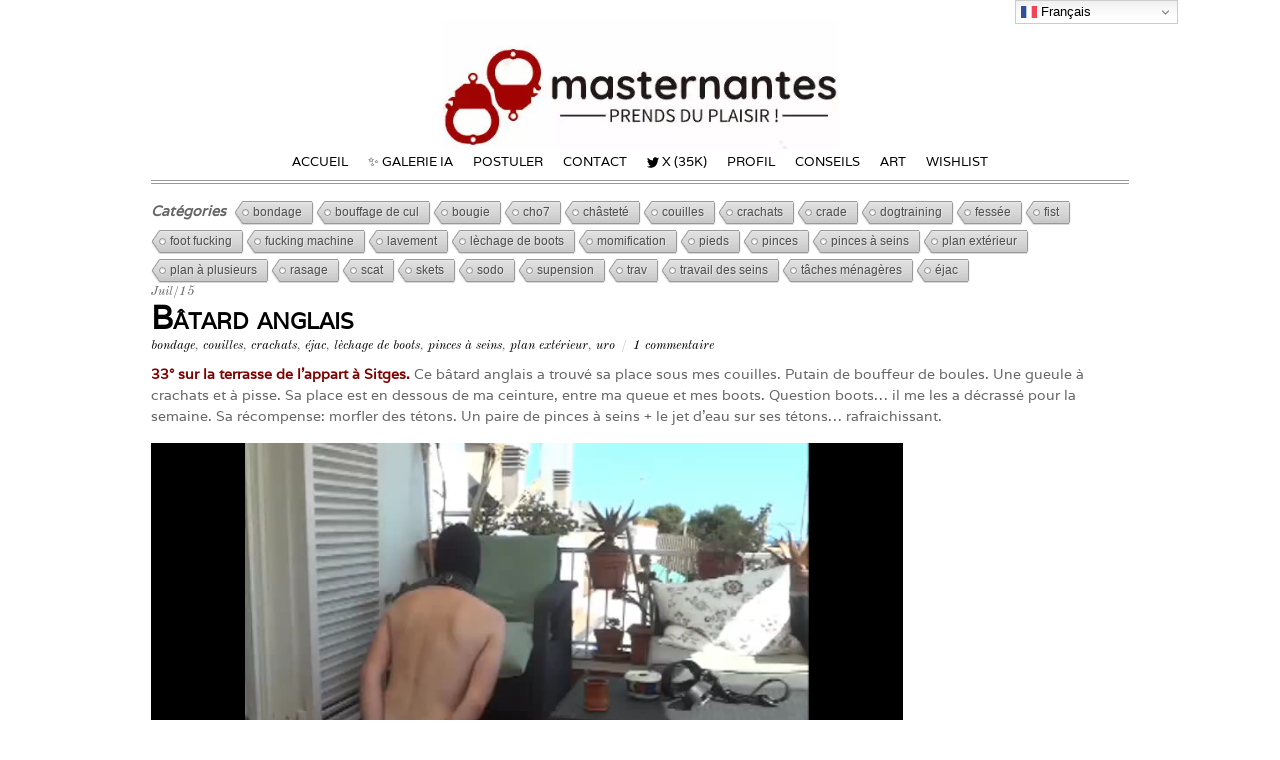

--- FILE ---
content_type: text/html; charset=UTF-8
request_url: https://masternantes.net/batard-anglais/
body_size: 13223
content:
<!DOCTYPE html>
<html lang="fr-FR">
<head>
        <meta charset="UTF-8">
        <meta name="viewport" content="width=device-width, initial-scale=1, minimum-scale=1">
        <title>Bâtard anglais &#8211; Masternantes</title>
<meta name='robots' content='max-image-preview:large' />
            <style id="tf_lazy_style">
                [data-tf-src]{
                    opacity:0
                }
                .tf_svg_lazy{
                    transition:filter .3s linear!important;filter:blur(25px);opacity:1;
                    transform:translateZ(0)
                }
                .tf_svg_lazy_loaded{
                    filter:blur(0)
                }
                .module[data-lazy],.module[data-lazy] .ui,.module_row[data-lazy]:not(.tb_first),.module_row[data-lazy]:not(.tb_first)>.row_inner,.module_row:not(.tb_first) .module_column[data-lazy],.module_row:not(.tb_first) .module_subrow[data-lazy],.module_subrow[data-lazy]>.subrow_inner{
                    background-image:none!important
                }
            </style>
            <noscript><style>[data-tf-src]{
                display:none!important
            }
            .tf_svg_lazy{
                filter:none!important;
                opacity:1!important
            }</style></noscript>
                    <style id="tf_lazy_common">
                        /*chrome bug,prevent run transition on the page loading*/
                body:not(.page-loaded),body:not(.page-loaded) #header,body:not(.page-loaded) a,body:not(.page-loaded) img,body:not(.page-loaded) figure,body:not(.page-loaded) div,body:not(.page-loaded) i,body:not(.page-loaded) li,body:not(.page-loaded) span,body:not(.page-loaded) ul{
                    animation:none!important;
                    transition:none!important
                }
                body:not(.page-loaded) #main-nav li .sub-menu{
                    display:none
                }
                img{
                    max-width:100%;
                    height:auto
                }
					           .tf_fa{display:inline-block;width:1em;height:1em;stroke-width:0;stroke:currentColor;overflow:visible;fill:currentColor;pointer-events:none;vertical-align:middle}#tf_svg symbol{overflow:visible}.tf_lazy{position:relative;visibility:visible;display:block;opacity:.3}.wow .tf_lazy{visibility:hidden;opacity:1;position:static;display:inline}div.tf_audio_lazy audio{visibility:hidden;height:0;display:inline}.mejs-container{visibility:visible}.tf_iframe_lazy{transition:opacity .3s ease-in-out;min-height:10px}.tf_carousel .tf_swiper-wrapper{display:flex}.tf_carousel .tf_swiper-slide{flex-shrink:0;opacity:0}.tf_carousel .tf_lazy{contain:none}.tf_swiper-wrapper>br,.tf_lazy.tf_swiper-wrapper .tf_lazy:after,.tf_lazy.tf_swiper-wrapper .tf_lazy:before{display:none}.tf_lazy:after,.tf_lazy:before{content:'';display:inline-block;position:absolute;width:10px!important;height:10px!important;margin:0 3px;top:50%!important;right:50%!important;left:auto!important;border-radius:100%;background-color:currentColor;visibility:visible;animation:tf-hrz-loader infinite .75s cubic-bezier(.2,.68,.18,1.08)}.tf_lazy:after{width:6px!important;height:6px!important;right:auto!important;left:50%!important;margin-top:3px;animation-delay:-.4s}@keyframes tf-hrz-loader{0%{transform:scale(1);opacity:1}50%{transform:scale(.1);opacity:.6}100%{transform:scale(1);opacity:1}}.tf_lazy_lightbox{position:fixed;background:rgba(11,11,11,.8);color:#ccc;top:0;left:0;display:flex;align-items:center;justify-content:center;z-index:999}.tf_lazy_lightbox .tf_lazy:after,.tf_lazy_lightbox .tf_lazy:before{background:#fff}.tf_video_lazy video{width:100%;height:100%;position:static;object-fit:cover}
        </style>
                    <noscript><style>body:not(.page-loaded) #main-nav li .sub-menu{
                display:block
            }</style></noscript>
            <link type="image/png" href="https://masternantes.net/wp-content/uploads/2022/05/favicon.ico.png" rel="apple-touch-icon" /><link type="image/png" href="https://masternantes.net/wp-content/uploads/2022/05/favicon.ico.png" rel="icon" /><link rel="prefetch" href="https://masternantes.net/wp-content/themes/simfo/simfo/js/themify.script.js?ver=5.5.6" as="script" importance="low"/><link rel="preload" href="https://masternantes.net/wp-content/uploads/2025/03/logo_2025_1.jpg" as="image"/><link rel="preload" href="https://fonts.gstatic.com/s/oldstandardtt/v22/MwQsbh3o1vLImiwAVvYawgcf2eVer2q6bHM.woff2" as="font" type="font/woff2" crossorigin importance="high"/><link rel="preload" href="https://fonts.gstatic.com/s/oldstandardtt/v22/MwQubh3o1vLImiwAVvYawgcf2eVeqlq4.woff2" as="font" type="font/woff2" crossorigin importance="high"/><link rel="preload" href="https://fonts.gstatic.com/s/oldstandardtt/v22/MwQrbh3o1vLImiwAVvYawgcf2eVWEX-tS1Zf.woff2" as="font" type="font/woff2" crossorigin importance="high"/><link rel="preload" importance="high" href="https://masternantes.net/wp-content/uploads/themify-concate/3601089749/themify-1680905652.css" as="style"><link importance="high" id="themify_concate-css" rel="stylesheet" href="https://masternantes.net/wp-content/uploads/themify-concate/3601089749/themify-1680905652.css"><link rel="preconnect" href="https://fonts.gstatic.com" crossorigin/><link rel="alternate" type="application/rss+xml" title="Masternantes &raquo; Flux" href="https://masternantes.net/feed/" />
<link rel="alternate" type="application/rss+xml" title="Masternantes &raquo; Flux des commentaires" href="https://masternantes.net/comments/feed/" />
<link rel="alternate" type="application/rss+xml" title="Masternantes &raquo; Bâtard anglais Flux des commentaires" href="https://masternantes.net/batard-anglais/feed/" />
<link rel="preload" href="https://masternantes.net/wp-content/plugins/lbg-vp1-html5/lbg_vp1_html5/css/vp1_html5.css?ver=6.4.7" as="style" /><link rel='stylesheet' id='vp1-html5-player-site-css-css' href='https://masternantes.net/wp-content/plugins/lbg-vp1-html5/lbg_vp1_html5/css/vp1_html5.css?ver=6.4.7' media='all' />
<link rel="preload" href="https://masternantes.net/wp-content/plugins/lbg-vp2-html5-bottom/lbg_vp2_html5_bottom/css/vp2_html5_bottomPlaylist.css?ver=6.4.7" as="style" /><link rel='stylesheet' id='vp2-html5-bottom-site-css-css' href='https://masternantes.net/wp-content/plugins/lbg-vp2-html5-bottom/lbg_vp2_html5_bottom/css/vp2_html5_bottomPlaylist.css?ver=6.4.7' media='all' />
<style id='classic-theme-styles-inline-css'>
/*! This file is auto-generated */
.wp-block-button__link{color:#fff;background-color:#32373c;border-radius:9999px;box-shadow:none;text-decoration:none;padding:calc(.667em + 2px) calc(1.333em + 2px);font-size:1.125em}.wp-block-file__button{background:#32373c;color:#fff;text-decoration:none}
</style>
<style id='global-styles-inline-css'>
body{--wp--preset--color--black: #000000;--wp--preset--color--cyan-bluish-gray: #abb8c3;--wp--preset--color--white: #ffffff;--wp--preset--color--pale-pink: #f78da7;--wp--preset--color--vivid-red: #cf2e2e;--wp--preset--color--luminous-vivid-orange: #ff6900;--wp--preset--color--luminous-vivid-amber: #fcb900;--wp--preset--color--light-green-cyan: #7bdcb5;--wp--preset--color--vivid-green-cyan: #00d084;--wp--preset--color--pale-cyan-blue: #8ed1fc;--wp--preset--color--vivid-cyan-blue: #0693e3;--wp--preset--color--vivid-purple: #9b51e0;--wp--preset--gradient--vivid-cyan-blue-to-vivid-purple: linear-gradient(135deg,rgba(6,147,227,1) 0%,rgb(155,81,224) 100%);--wp--preset--gradient--light-green-cyan-to-vivid-green-cyan: linear-gradient(135deg,rgb(122,220,180) 0%,rgb(0,208,130) 100%);--wp--preset--gradient--luminous-vivid-amber-to-luminous-vivid-orange: linear-gradient(135deg,rgba(252,185,0,1) 0%,rgba(255,105,0,1) 100%);--wp--preset--gradient--luminous-vivid-orange-to-vivid-red: linear-gradient(135deg,rgba(255,105,0,1) 0%,rgb(207,46,46) 100%);--wp--preset--gradient--very-light-gray-to-cyan-bluish-gray: linear-gradient(135deg,rgb(238,238,238) 0%,rgb(169,184,195) 100%);--wp--preset--gradient--cool-to-warm-spectrum: linear-gradient(135deg,rgb(74,234,220) 0%,rgb(151,120,209) 20%,rgb(207,42,186) 40%,rgb(238,44,130) 60%,rgb(251,105,98) 80%,rgb(254,248,76) 100%);--wp--preset--gradient--blush-light-purple: linear-gradient(135deg,rgb(255,206,236) 0%,rgb(152,150,240) 100%);--wp--preset--gradient--blush-bordeaux: linear-gradient(135deg,rgb(254,205,165) 0%,rgb(254,45,45) 50%,rgb(107,0,62) 100%);--wp--preset--gradient--luminous-dusk: linear-gradient(135deg,rgb(255,203,112) 0%,rgb(199,81,192) 50%,rgb(65,88,208) 100%);--wp--preset--gradient--pale-ocean: linear-gradient(135deg,rgb(255,245,203) 0%,rgb(182,227,212) 50%,rgb(51,167,181) 100%);--wp--preset--gradient--electric-grass: linear-gradient(135deg,rgb(202,248,128) 0%,rgb(113,206,126) 100%);--wp--preset--gradient--midnight: linear-gradient(135deg,rgb(2,3,129) 0%,rgb(40,116,252) 100%);--wp--preset--font-size--small: 13px;--wp--preset--font-size--medium: 20px;--wp--preset--font-size--large: 36px;--wp--preset--font-size--x-large: 42px;--wp--preset--font-family--varela: Varela;--wp--preset--spacing--20: 0.44rem;--wp--preset--spacing--30: 0.67rem;--wp--preset--spacing--40: 1rem;--wp--preset--spacing--50: 1.5rem;--wp--preset--spacing--60: 2.25rem;--wp--preset--spacing--70: 3.38rem;--wp--preset--spacing--80: 5.06rem;--wp--preset--shadow--natural: 6px 6px 9px rgba(0, 0, 0, 0.2);--wp--preset--shadow--deep: 12px 12px 50px rgba(0, 0, 0, 0.4);--wp--preset--shadow--sharp: 6px 6px 0px rgba(0, 0, 0, 0.2);--wp--preset--shadow--outlined: 6px 6px 0px -3px rgba(255, 255, 255, 1), 6px 6px rgba(0, 0, 0, 1);--wp--preset--shadow--crisp: 6px 6px 0px rgba(0, 0, 0, 1);}:where(.is-layout-flex){gap: 0.5em;}:where(.is-layout-grid){gap: 0.5em;}body .is-layout-flow > .alignleft{float: left;margin-inline-start: 0;margin-inline-end: 2em;}body .is-layout-flow > .alignright{float: right;margin-inline-start: 2em;margin-inline-end: 0;}body .is-layout-flow > .aligncenter{margin-left: auto !important;margin-right: auto !important;}body .is-layout-constrained > .alignleft{float: left;margin-inline-start: 0;margin-inline-end: 2em;}body .is-layout-constrained > .alignright{float: right;margin-inline-start: 2em;margin-inline-end: 0;}body .is-layout-constrained > .aligncenter{margin-left: auto !important;margin-right: auto !important;}body .is-layout-constrained > :where(:not(.alignleft):not(.alignright):not(.alignfull)){max-width: var(--wp--style--global--content-size);margin-left: auto !important;margin-right: auto !important;}body .is-layout-constrained > .alignwide{max-width: var(--wp--style--global--wide-size);}body .is-layout-flex{display: flex;}body .is-layout-flex{flex-wrap: wrap;align-items: center;}body .is-layout-flex > *{margin: 0;}body .is-layout-grid{display: grid;}body .is-layout-grid > *{margin: 0;}:where(.wp-block-columns.is-layout-flex){gap: 2em;}:where(.wp-block-columns.is-layout-grid){gap: 2em;}:where(.wp-block-post-template.is-layout-flex){gap: 1.25em;}:where(.wp-block-post-template.is-layout-grid){gap: 1.25em;}.has-black-color{color: var(--wp--preset--color--black) !important;}.has-cyan-bluish-gray-color{color: var(--wp--preset--color--cyan-bluish-gray) !important;}.has-white-color{color: var(--wp--preset--color--white) !important;}.has-pale-pink-color{color: var(--wp--preset--color--pale-pink) !important;}.has-vivid-red-color{color: var(--wp--preset--color--vivid-red) !important;}.has-luminous-vivid-orange-color{color: var(--wp--preset--color--luminous-vivid-orange) !important;}.has-luminous-vivid-amber-color{color: var(--wp--preset--color--luminous-vivid-amber) !important;}.has-light-green-cyan-color{color: var(--wp--preset--color--light-green-cyan) !important;}.has-vivid-green-cyan-color{color: var(--wp--preset--color--vivid-green-cyan) !important;}.has-pale-cyan-blue-color{color: var(--wp--preset--color--pale-cyan-blue) !important;}.has-vivid-cyan-blue-color{color: var(--wp--preset--color--vivid-cyan-blue) !important;}.has-vivid-purple-color{color: var(--wp--preset--color--vivid-purple) !important;}.has-black-background-color{background-color: var(--wp--preset--color--black) !important;}.has-cyan-bluish-gray-background-color{background-color: var(--wp--preset--color--cyan-bluish-gray) !important;}.has-white-background-color{background-color: var(--wp--preset--color--white) !important;}.has-pale-pink-background-color{background-color: var(--wp--preset--color--pale-pink) !important;}.has-vivid-red-background-color{background-color: var(--wp--preset--color--vivid-red) !important;}.has-luminous-vivid-orange-background-color{background-color: var(--wp--preset--color--luminous-vivid-orange) !important;}.has-luminous-vivid-amber-background-color{background-color: var(--wp--preset--color--luminous-vivid-amber) !important;}.has-light-green-cyan-background-color{background-color: var(--wp--preset--color--light-green-cyan) !important;}.has-vivid-green-cyan-background-color{background-color: var(--wp--preset--color--vivid-green-cyan) !important;}.has-pale-cyan-blue-background-color{background-color: var(--wp--preset--color--pale-cyan-blue) !important;}.has-vivid-cyan-blue-background-color{background-color: var(--wp--preset--color--vivid-cyan-blue) !important;}.has-vivid-purple-background-color{background-color: var(--wp--preset--color--vivid-purple) !important;}.has-black-border-color{border-color: var(--wp--preset--color--black) !important;}.has-cyan-bluish-gray-border-color{border-color: var(--wp--preset--color--cyan-bluish-gray) !important;}.has-white-border-color{border-color: var(--wp--preset--color--white) !important;}.has-pale-pink-border-color{border-color: var(--wp--preset--color--pale-pink) !important;}.has-vivid-red-border-color{border-color: var(--wp--preset--color--vivid-red) !important;}.has-luminous-vivid-orange-border-color{border-color: var(--wp--preset--color--luminous-vivid-orange) !important;}.has-luminous-vivid-amber-border-color{border-color: var(--wp--preset--color--luminous-vivid-amber) !important;}.has-light-green-cyan-border-color{border-color: var(--wp--preset--color--light-green-cyan) !important;}.has-vivid-green-cyan-border-color{border-color: var(--wp--preset--color--vivid-green-cyan) !important;}.has-pale-cyan-blue-border-color{border-color: var(--wp--preset--color--pale-cyan-blue) !important;}.has-vivid-cyan-blue-border-color{border-color: var(--wp--preset--color--vivid-cyan-blue) !important;}.has-vivid-purple-border-color{border-color: var(--wp--preset--color--vivid-purple) !important;}.has-vivid-cyan-blue-to-vivid-purple-gradient-background{background: var(--wp--preset--gradient--vivid-cyan-blue-to-vivid-purple) !important;}.has-light-green-cyan-to-vivid-green-cyan-gradient-background{background: var(--wp--preset--gradient--light-green-cyan-to-vivid-green-cyan) !important;}.has-luminous-vivid-amber-to-luminous-vivid-orange-gradient-background{background: var(--wp--preset--gradient--luminous-vivid-amber-to-luminous-vivid-orange) !important;}.has-luminous-vivid-orange-to-vivid-red-gradient-background{background: var(--wp--preset--gradient--luminous-vivid-orange-to-vivid-red) !important;}.has-very-light-gray-to-cyan-bluish-gray-gradient-background{background: var(--wp--preset--gradient--very-light-gray-to-cyan-bluish-gray) !important;}.has-cool-to-warm-spectrum-gradient-background{background: var(--wp--preset--gradient--cool-to-warm-spectrum) !important;}.has-blush-light-purple-gradient-background{background: var(--wp--preset--gradient--blush-light-purple) !important;}.has-blush-bordeaux-gradient-background{background: var(--wp--preset--gradient--blush-bordeaux) !important;}.has-luminous-dusk-gradient-background{background: var(--wp--preset--gradient--luminous-dusk) !important;}.has-pale-ocean-gradient-background{background: var(--wp--preset--gradient--pale-ocean) !important;}.has-electric-grass-gradient-background{background: var(--wp--preset--gradient--electric-grass) !important;}.has-midnight-gradient-background{background: var(--wp--preset--gradient--midnight) !important;}.has-small-font-size{font-size: var(--wp--preset--font-size--small) !important;}.has-medium-font-size{font-size: var(--wp--preset--font-size--medium) !important;}.has-large-font-size{font-size: var(--wp--preset--font-size--large) !important;}.has-x-large-font-size{font-size: var(--wp--preset--font-size--x-large) !important;}.has-varela-font-family{font-family: var(--wp--preset--font-family--varela) !important;}
.wp-block-navigation a:where(:not(.wp-element-button)){color: inherit;}
:where(.wp-block-post-template.is-layout-flex){gap: 1.25em;}:where(.wp-block-post-template.is-layout-grid){gap: 1.25em;}
:where(.wp-block-columns.is-layout-flex){gap: 2em;}:where(.wp-block-columns.is-layout-grid){gap: 2em;}
.wp-block-pullquote{font-size: 1.5em;line-height: 1.6;}
</style>
<link rel="preload" href="https://masternantes.net/wp-content/plugins/cool-tag-cloud/inc/cool-tag-cloud.css?ver=2.25" as="style" /><link rel='stylesheet' id='cool-tag-cloud-css' href='https://masternantes.net/wp-content/plugins/cool-tag-cloud/inc/cool-tag-cloud.css?ver=2.25' media='all' />
<link rel="preload" href="https://masternantes.net/wp-content/plugins/photo-gallery/css/bwg-fonts/fonts.css?ver=0.0.1" as="style" /><link rel='stylesheet' id='bwg_fonts-css' href='https://masternantes.net/wp-content/plugins/photo-gallery/css/bwg-fonts/fonts.css?ver=0.0.1' media='all' />
<link rel="preload" href="https://masternantes.net/wp-content/plugins/photo-gallery/css/sumoselect.min.css?ver=3.4.6" as="style" /><link rel='stylesheet' id='sumoselect-css' href='https://masternantes.net/wp-content/plugins/photo-gallery/css/sumoselect.min.css?ver=3.4.6' media='all' />
<link rel="preload" href="https://masternantes.net/wp-content/plugins/photo-gallery/css/jquery.mCustomScrollbar.min.css?ver=3.1.5" as="style" /><link rel='stylesheet' id='mCustomScrollbar-css' href='https://masternantes.net/wp-content/plugins/photo-gallery/css/jquery.mCustomScrollbar.min.css?ver=3.1.5' media='all' />
<link rel="preload" href="https://masternantes.net/wp-content/plugins/photo-gallery/css/styles.min.css?ver=1.8.37" as="style" /><link rel='stylesheet' id='bwg_frontend-css' href='https://masternantes.net/wp-content/plugins/photo-gallery/css/styles.min.css?ver=1.8.37' media='all' />
<script src="https://masternantes.net/wp-includes/js/jquery/jquery.min.js?ver=3.7.1" id="jquery-core-js"></script>
<script src="https://masternantes.net/wp-includes/js/jquery/jquery-migrate.min.js?ver=3.4.1" id="jquery-migrate-js"></script>
<script src="https://masternantes.net/wp-content/plugins/lbg-vp1-html5/lbg_vp1_html5/js/vp1_html5.js?ver=6.4.7" id="lbg-vp1-html5-js"></script>
<script src="https://masternantes.net/wp-content/plugins/lbg-vp1-html5/lbg_vp1_html5/js/screenfull.min.js?ver=6.4.7" id="lbg-screenfull-js"></script>
<script src="https://masternantes.net/wp-content/plugins/lbg-vp2-html5-bottom/lbg_vp2_html5_bottom/js/vp2_html5_bottomPlaylist.js?ver=6.4.7" id="lbg-lbg-vp2-html5-bottom-js"></script>
<script src="https://masternantes.net/wp-content/plugins/lbg-vp2-html5-bottom/lbg_vp2_html5_bottom/js/reflection.js?ver=6.4.7" id="lbg-reflection-js"></script>
<script src="https://masternantes.net/wp-content/plugins/photo-gallery/js/jquery.sumoselect.min.js?ver=3.4.6" id="sumoselect-js"></script>
<script src="https://masternantes.net/wp-content/plugins/photo-gallery/js/tocca.min.js?ver=2.0.9" id="bwg_mobile-js"></script>
<script src="https://masternantes.net/wp-content/plugins/photo-gallery/js/jquery.mCustomScrollbar.concat.min.js?ver=3.1.5" id="mCustomScrollbar-js"></script>
<script src="https://masternantes.net/wp-content/plugins/photo-gallery/js/jquery.fullscreen.min.js?ver=0.6.0" id="jquery-fullscreen-js"></script>
<script id="bwg_frontend-js-extra">
var bwg_objectsL10n = {"bwg_field_required":"field is required.","bwg_mail_validation":"Ce n'est pas une adresse email valide. ","bwg_search_result":"Il n'y a pas d'images correspondant \u00e0 votre recherche.","bwg_select_tag":"Select Tag","bwg_order_by":"Order By","bwg_search":"Recherche","bwg_show_ecommerce":"Show Ecommerce","bwg_hide_ecommerce":"Hide Ecommerce","bwg_show_comments":"Afficher les commentaires","bwg_hide_comments":"Masquer les commentaires","bwg_restore":"Restaurer","bwg_maximize":"Maximisez","bwg_fullscreen":"Plein \u00e9cran","bwg_exit_fullscreen":"Quitter plein \u00e9cran","bwg_search_tag":"SEARCH...","bwg_tag_no_match":"No tags found","bwg_all_tags_selected":"All tags selected","bwg_tags_selected":"tags selected","play":"Lecture","pause":"Pause","is_pro":"","bwg_play":"Lecture","bwg_pause":"Pause","bwg_hide_info":"Masquer info","bwg_show_info":"Afficher infos","bwg_hide_rating":"Masquer note","bwg_show_rating":"Afficher les classifications","ok":"Ok","cancel":"Cancel","select_all":"Select all","lazy_load":"0","lazy_loader":"https:\/\/masternantes.net\/wp-content\/plugins\/photo-gallery\/images\/ajax_loader.png","front_ajax":"0","bwg_tag_see_all":"see all tags","bwg_tag_see_less":"see less tags"};
</script>
<script src="https://masternantes.net/wp-content/plugins/photo-gallery/js/scripts.min.js?ver=1.8.37" id="bwg_frontend-js"></script>
<link rel="https://api.w.org/" href="https://masternantes.net/wp-json/" /><link rel="alternate" type="application/json" href="https://masternantes.net/wp-json/wp/v2/posts/5474" /><link rel="EditURI" type="application/rsd+xml" title="RSD" href="https://masternantes.net/xmlrpc.php?rsd" />
<meta name="generator" content="WordPress 6.4.7" />
<link rel="canonical" href="https://masternantes.net/batard-anglais/" />
<link rel='shortlink' href='https://masternantes.net/?p=5474' />
<link rel="alternate" type="application/json+oembed" href="https://masternantes.net/wp-json/oembed/1.0/embed?url=https%3A%2F%2Fmasternantes.net%2Fbatard-anglais%2F" />
<link rel="alternate" type="text/xml+oembed" href="https://masternantes.net/wp-json/oembed/1.0/embed?url=https%3A%2F%2Fmasternantes.net%2Fbatard-anglais%2F&#038;format=xml" />
<style id="tb_inline_styles">.tb_animation_on{overflow-x:hidden}.themify_builder .wow{visibility:hidden;animation-fill-mode:both}.themify_builder .tf_lax_done{transition-duration:.8s;transition-timing-function:cubic-bezier(.165,.84,.44,1)}[data-sticky-active].tb_sticky_scroll_active{z-index:1}[data-sticky-active].tb_sticky_scroll_active .hide-on-stick{display:none}@media screen and (min-width:1025px){.hide-desktop{width:0!important;height:0!important;padding:0!important;visibility:hidden!important;margin:0!important;display:table-column!important;background:none!important}}@media screen and (min-width:769px) and (max-width:1024px){.hide-tablet_landscape{width:0!important;height:0!important;padding:0!important;visibility:hidden!important;margin:0!important;display:table-column!important;background:none!important}}@media screen and (min-width:601px) and (max-width:768px){.hide-tablet{width:0!important;height:0!important;padding:0!important;visibility:hidden!important;margin:0!important;display:table-column!important;background:none!important}}@media screen and (max-width:600px){.hide-mobile{width:0!important;height:0!important;padding:0!important;visibility:hidden!important;margin:0!important;display:table-column!important;background:none!important}}</style><noscript><style>.themify_builder .wow,.wow .tf_lazy{visibility:visible!important}</style></noscript>	<!-- Fonts Plugin CSS - https://fontsplugin.com/ -->
	<style>
		/* Cached: January 27, 2026 at 5:32am */
/* latin-ext */
@font-face {
  font-family: 'Varela';
  font-style: normal;
  font-weight: 400;
  font-display: swap;
  src: url(https://fonts.gstatic.com/s/varela/v17/DPEtYwqExx0AWHX5DR4ETvw.woff2) format('woff2');
  unicode-range: U+0100-02BA, U+02BD-02C5, U+02C7-02CC, U+02CE-02D7, U+02DD-02FF, U+0304, U+0308, U+0329, U+1D00-1DBF, U+1E00-1E9F, U+1EF2-1EFF, U+2020, U+20A0-20AB, U+20AD-20C0, U+2113, U+2C60-2C7F, U+A720-A7FF;
}
/* latin */
@font-face {
  font-family: 'Varela';
  font-style: normal;
  font-weight: 400;
  font-display: swap;
  src: url(https://fonts.gstatic.com/s/varela/v17/DPEtYwqExx0AWHX5Ax4E.woff2) format('woff2');
  unicode-range: U+0000-00FF, U+0131, U+0152-0153, U+02BB-02BC, U+02C6, U+02DA, U+02DC, U+0304, U+0308, U+0329, U+2000-206F, U+20AC, U+2122, U+2191, U+2193, U+2212, U+2215, U+FEFF, U+FFFD;
}

:root {
--font-base: Varela;
--font-headings: Varela;
--font-input: Varela;
}
body, #content, .entry-content, .post-content, .page-content, .post-excerpt, .entry-summary, .entry-excerpt, .widget-area, .widget, .sidebar, #sidebar, footer, .footer, #footer, .site-footer {
font-family: "Varela";
 }
#site-title, .site-title, #site-title a, .site-title a, .entry-title, .entry-title a, h1, h2, h3, h4, h5, h6, .widget-title, .elementor-heading-title {
font-family: "Varela";
 }
button, .button, input, select, textarea, .wp-block-button, .wp-block-button__link {
font-family: "Varela";
 }
	</style>
	<!-- Fonts Plugin CSS -->
	<!-- 
			Plugin: Super Simple Google Analytics 
	Plugin URL: Super Simple Google Analytics


	-->

<script type="text/javascript">
	  var _gaq = _gaq || [];
	  _gaq.push(['_setAccount', 'UA-33923219-1']);
	  _gaq.push(['_trackPageview']);
	
	  (function() {
		var ga = document.createElement('script'); ga.type = 'text/javascript'; ga.async = true;
		ga.src = ('https:' == document.location.protocol ? 'https://ssl' : 'http://www') + '.google-analytics.com/ga.js';
		var s = document.getElementsByTagName('script')[0]; s.parentNode.insertBefore(ga, s);
	  })();
	</script></head>

<body class="post-template-default single single-post postid-5474 single-format-standard skin-default sidebar-none default_width no-home tb_animation_on">

<div id="pagewrap" class="hfeed site">

	<div id="headerwrap">

    			<header id="header" class="pagewidth" itemscope="itemscope" itemtype="https://schema.org/WPHeader">
        	
			<hgroup>
				<div id="site-logo"><a href="https://masternantes.net" title="Masternantes"><img  src="https://masternantes.net/wp-content/uploads/2025/03/logo_2025_1.jpg" alt="Masternantes" title="logo_2025_1" width="395" height="129" class="site-logo-image" data-tf-not-load="1" importance="high"></a></div>			</hgroup>

            <div id="main-nav-wrap">
                <div id="menu-icon" class="mobile-button"><span class="menu-icon-inner"></span></div>
                <nav itemscope="itemscope" itemtype="https://schema.org/SiteNavigationElement">
                    <ul id="main-nav" class="main-nav"><li id="menu-item-3526" class="menu-item-custom-3526 menu-item menu-item-type-custom menu-item-object-custom menu-item-home menu-item-3526"><a href="https://masternantes.net/">Accueil</a></li>
<li id="menu-item-19362" class="menu-item-page-19349 menu-item menu-item-type-post_type menu-item-object-page menu-item-19362"><a href="https://masternantes.net/%e2%9c%a8-galerie-ia/">✨ Galerie IA</a></li>
<li id="menu-item-3531" class="menu-item-custom-3531 menu-item menu-item-type-custom menu-item-object-custom menu-item-3531"><a target="_blank" rel="noopener" href="https://docs.google.com/forms/d/1CMpF0oekYg-unc4Ly0r4Y-QU1fpyWBAWrdVYe4a0-LI/viewform">Postuler</a></li>
<li id="menu-item-3874" class="menu-item-custom-3874 menu-item menu-item-type-custom menu-item-object-custom menu-item-3874"><a target="_blank" rel="noopener" href="https://docs.google.com/forms/d/12xq9nfVoPWVq_xaTKoNqhjI-IGkgDUY5iP9IEj-QxuI/viewform">Contact</a></li>
<li id="menu-item-9638" class="menu-item-page-9633 menu-item menu-item-type-post_type menu-item-object-page menu-item-9638"><a href="https://masternantes.net/twitter-3/"><em> <svg  aria-hidden="true" class="tf_fa tf-fab-twitter"><use href="#tf-fab-twitter"></use></svg></em> X (35K)</a></li>
<li id="menu-item-3865" class="menu-item-page-3842 menu-item menu-item-type-post_type menu-item-object-page menu-item-3865"><a href="https://masternantes.net/profil-2/">Profil</a></li>
<li id="menu-item-5424" class="menu-item-page-5131 menu-item menu-item-type-post_type menu-item-object-page menu-item-5424"><a href="https://masternantes.net/conseils/">Conseils</a></li>
<li id="menu-item-9021" class="menu-item-page-8973 menu-item menu-item-type-post_type menu-item-object-page menu-item-9021"><a href="https://masternantes.net/art/">Art</a></li>
<li id="menu-item-18674" class="menu-item-page-18661 menu-item menu-item-type-post_type menu-item-object-page menu-item-18674"><a href="https://masternantes.net/wishlist/">Wishlist</a></li>
</ul>                    <!-- /#main-nav -->
                </nav>
			</div>
            <!-- /main-nav-wrap -->

		
			<div class="social-widget">

				<div id="cool_tag_cloud-3" class="widget widget_cool_tag_cloud"><strong class="widgettitle">Catégories</strong><div class="cool-tag-cloud"><div class="ctcsilver"><div class="ctcleft"><div class="opensans" style="text-transform:none!important;"><a href="https://masternantes.net/tag/bondage/" class="tag-cloud-link tag-link-58 ctc-active tag-link-position-1" style="font-size: 12px;">bondage</a><a href="https://masternantes.net/tag/bouffage-de-cul/" class="tag-cloud-link tag-link-40 tag-link-position-2" style="font-size: 12px;">bouffage de cul</a><a href="https://masternantes.net/tag/bougie/" class="tag-cloud-link tag-link-44 tag-link-position-3" style="font-size: 12px;">bougie</a><a href="https://masternantes.net/tag/cho7/" class="tag-cloud-link tag-link-53 tag-link-position-4" style="font-size: 12px;">cho7</a><a href="https://masternantes.net/tag/chastete/" class="tag-cloud-link tag-link-28 tag-link-position-5" style="font-size: 12px;">châsteté</a><a href="https://masternantes.net/tag/couilles/" class="tag-cloud-link tag-link-25 ctc-active tag-link-position-6" style="font-size: 12px;">couilles</a><a href="https://masternantes.net/tag/crachats/" class="tag-cloud-link tag-link-57 ctc-active tag-link-position-7" style="font-size: 12px;">crachats</a><a href="https://masternantes.net/tag/crade/" class="tag-cloud-link tag-link-42 tag-link-position-8" style="font-size: 12px;">crade</a><a href="https://masternantes.net/tag/dogtraining/" class="tag-cloud-link tag-link-59 tag-link-position-9" style="font-size: 12px;">dogtraining</a><a href="https://masternantes.net/tag/fessee/" class="tag-cloud-link tag-link-33 tag-link-position-10" style="font-size: 12px;">fessée</a><a href="https://masternantes.net/tag/fist/" class="tag-cloud-link tag-link-38 tag-link-position-11" style="font-size: 12px;">fist</a><a href="https://masternantes.net/tag/foot-fucking/" class="tag-cloud-link tag-link-48 tag-link-position-12" style="font-size: 12px;">foot fucking</a><a href="https://masternantes.net/tag/fucking-machine/" class="tag-cloud-link tag-link-88 tag-link-position-13" style="font-size: 12px;">fucking machine</a><a href="https://masternantes.net/tag/lavement/" class="tag-cloud-link tag-link-62 tag-link-position-14" style="font-size: 12px;">lavement</a><a href="https://masternantes.net/tag/lechage-de-boots/" class="tag-cloud-link tag-link-35 ctc-active tag-link-position-15" style="font-size: 12px;">lèchage de boots</a><a href="https://masternantes.net/tag/momification/" class="tag-cloud-link tag-link-60 tag-link-position-16" style="font-size: 12px;">momification</a><a href="https://masternantes.net/tag/pieds/" class="tag-cloud-link tag-link-63 tag-link-position-17" style="font-size: 12px;">pieds</a><a href="https://masternantes.net/tag/pinces/" class="tag-cloud-link tag-link-41 tag-link-position-18" style="font-size: 12px;">pinces</a><a href="https://masternantes.net/tag/pinces-a-seins/" class="tag-cloud-link tag-link-36 ctc-active tag-link-position-19" style="font-size: 12px;">pinces à seins</a><a href="https://masternantes.net/tag/plan-exterieur/" class="tag-cloud-link tag-link-37 ctc-active tag-link-position-20" style="font-size: 12px;">plan extérieur</a><a href="https://masternantes.net/tag/plan-a-plusieurs/" class="tag-cloud-link tag-link-46 tag-link-position-21" style="font-size: 12px;">plan à plusieurs</a><a href="https://masternantes.net/tag/rasage/" class="tag-cloud-link tag-link-75 tag-link-position-22" style="font-size: 12px;">rasage</a><a href="https://masternantes.net/tag/scat/" class="tag-cloud-link tag-link-185 tag-link-position-23" style="font-size: 12px;">scat</a><a href="https://masternantes.net/tag/skets/" class="tag-cloud-link tag-link-70 tag-link-position-24" style="font-size: 12px;">skets</a><a href="https://masternantes.net/tag/sodo/" class="tag-cloud-link tag-link-186 tag-link-position-25" style="font-size: 12px;">sodo</a><a href="https://masternantes.net/tag/supension/" class="tag-cloud-link tag-link-54 tag-link-position-26" style="font-size: 12px;">supension</a><a href="https://masternantes.net/tag/trav/" class="tag-cloud-link tag-link-66 tag-link-position-27" style="font-size: 12px;">trav</a><a href="https://masternantes.net/tag/travail-des-seins/" class="tag-cloud-link tag-link-39 tag-link-position-28" style="font-size: 12px;">travail des seins</a><a href="https://masternantes.net/tag/taches-menageres/" class="tag-cloud-link tag-link-72 tag-link-position-29" style="font-size: 12px;">tâches ménagères</a><a href="https://masternantes.net/tag/ejac/" class="tag-cloud-link tag-link-23 ctc-active tag-link-position-30" style="font-size: 12px;">éjac</a></div></div></div></div></div>			</div>
			<!-- /.social-widget -->

					</header>
		<!-- /#header -->
        
	</div>
	<!-- /#headerwrap -->

	<div id="body" class="tf_clearfix">
    <!-- layout -->
<div id="layout" class="pagewidth tf_clearfix">
            <!-- content -->
        <main id="content">
	    
<article id="post-5474" class="post tf_clearfix cat-3 cat-5 post-5474 type-post status-publish format-standard has-post-thumbnail hentry category-accueil category-videos tag-bondage tag-couilles tag-crachats tag-ejac tag-lechage-de-boots tag-pinces-a-seins tag-plan-exterieur tag-uro has-post-title has-post-date has-post-category has-post-tag has-post-comment has-post-author ">
	
	
	<div class="post-content">

		<div class="post-date-wrap">
							<time datetime="2015-07-29" class="post-date entry-date updated">Juil/15 </time>
			
					</div>
		<h1 class="post-title entry-title"><a href="https://masternantes.net/batard-anglais/">Bâtard anglais</a></h1>
					<p class="post-meta entry-meta">
				 <span class="post-tag"><a href="https://masternantes.net/tag/bondage/" rel="tag">bondage</a>, <a href="https://masternantes.net/tag/couilles/" rel="tag">couilles</a>, <a href="https://masternantes.net/tag/crachats/" rel="tag">crachats</a>, <a href="https://masternantes.net/tag/ejac/" rel="tag">éjac</a>, <a href="https://masternantes.net/tag/lechage-de-boots/" rel="tag">lèchage de boots</a>, <a href="https://masternantes.net/tag/pinces-a-seins/" rel="tag">pinces à seins</a>, <a href="https://masternantes.net/tag/plan-exterieur/" rel="tag">plan extérieur</a>, <a href="https://masternantes.net/tag/uro/" rel="tag">uro</a> <em>/</em></span>				        <span class="post-comment">
	       <a href="https://masternantes.net/batard-anglais/#comments">1 commentaire</a>	    </span>
					</p>
		
			<div class="entry-content">

        				<p><span style="color: #800000;"><strong>33° sur la terrasse de l&rsquo;appart à Sitges.</strong> </span>Ce bâtard anglais a trouvé sa place sous mes couilles. Putain de bouffeur de boules. Une gueule à crachats et à pisse. Sa place est en dessous de ma ceinture, entre ma queue et mes boots. Question boots&#8230; il me les a décrassé pour la semaine. Sa récompense: morfler des tétons. Un paire de pinces à seins + le jet d&rsquo;eau sur ses tétons&#8230; rafraichissant.</p>
<script>
		jQuery(function() {
			jQuery("#vp2_html5_bottomPlaylist_240").vp2_html5_bottomPlaylist_Video({
				skin:"universalBlack",
				initialVolume:1,
				showInfo: true,
				showPlaylistBut: true,
				showPlaylistOnInit: true,
				autoPlayFirstMovie:false,
				autoPlay:true,
				autoPlayOnMobile:false,
				loop:true,
				seekBarAdjust:240,
				borderWidth: 0,
				borderColor: "#000000",
				thumbsReflection:50,
				numberOfThumbsPerScreen:6,
				autoHideControllers: false,
				thumbsOnMarginTop:13,
				centerPlugin:false,
				responsive: true,
				responsiveRelativeToBrowser: false
			});
		});
	</script>
     <div class="vp2_html5_bottomPlaylistBorder">
     		<div class="vp2_html5_bottomPlaylist">
            <video id="vp2_html5_bottomPlaylist_240" width="752" height="423" preload="auto"><div class="xplaylist"><ul>
                	<li class="xtitle"></li>
                    <li class="xdesc"></li>
                    <li class="xthumb">https://masternantes.net/wp-content/uploads/2020/04/1506291.jpg</li>
                    <li class="xpreview"></li>
                    <li class="xsources_mp4">https://masternantes.net/wp-content/uploads/2020/04/150629_1.mp4</li>
                    <li class="xsources_webm">https://masternantes.net/wp-content/plugins/lbg-vp2-html5-bottom/lbg_vp2_html5_bottom/videos/</li>
                </ul><ul>
                	<li class="xtitle"></li>
                    <li class="xdesc"></li>
                    <li class="xthumb">https://masternantes.net/wp-content/uploads/2020/04/1506292.jpg</li>
                    <li class="xpreview"></li>
                    <li class="xsources_mp4">https://masternantes.net/wp-content/uploads/2020/04/150629_2.mp4</li>
                    <li class="xsources_webm">https://masternantes.net/wp-content/plugins/lbg-vp2-html5-bottom/lbg_vp2_html5_bottom/videos/</li>
                </ul><ul>
                	<li class="xtitle"></li>
                    <li class="xdesc"></li>
                    <li class="xthumb">https://masternantes.net/wp-content/uploads/2020/04/1506293.jpg</li>
                    <li class="xpreview"></li>
                    <li class="xsources_mp4">https://masternantes.net/wp-content/uploads/2020/04/150629_3.mp4</li>
                    <li class="xsources_webm">https://masternantes.net/wp-content/plugins/lbg-vp2-html5-bottom/lbg_vp2_html5_bottom/videos/</li>
                </ul></div></video>
     </div>
  </div>     <!-- border -->
	<br style="clear:both;">
<!--themify_builder_content-->
<div id="themify_builder_content-5474" data-postid="5474" class="themify_builder_content themify_builder_content-5474 themify_builder tf_clear">
    </div>
<!--/themify_builder_content-->

	    
	</div><!-- /.entry-content -->
	
	</div>
	<!-- /.post-content -->

    </article>
<!-- /.post -->

		<div class="post-nav tf_clearfix">
			<span class="prev"><a href="https://masternantes.net/elargissement/" rel="prev"><span class="arrow">&laquo;</span> Élargissement</a></span>			<span class="next"><a href="https://masternantes.net/rasage-pisse-et-glace/" rel="next"><span class="arrow">&raquo;</span> Rasage, pisse et glace</a></span>		</div>
		<!-- /.post-nav -->

		    
		<div id="comments" class="commentwrap tf_clearfix">

		    
		    						    			<h4 class="comment-title">1 commentaire</h4>

			    
			<ol class="commentlist">
					<li id="comment-10862" class="comment even thread-even depth-1">
	    <p class="comment-author">
		<img alt='' src='https://secure.gravatar.com/avatar/3bd924d1eab921daea0bb717a5a84e99?s=68&#038;d=mm&#038;r=x' srcset='https://secure.gravatar.com/avatar/3bd924d1eab921daea0bb717a5a84e99?s=136&#038;d=mm&#038;r=x 2x' itemprop='image' class='avatar avatar-68 photo' height='68' width='68' decoding='async'/>		<cite><svg  aria-label="Bookmark" role="img" class="tf_fa tf-far-bookmark"><use href="#tf-far-bookmark"></use></svg>florestan76</cite>
		<br/>
		<small class="comment-time">
		    Juil/15		    @
		    10:08		</small>
	    </p>
	    <div class="commententry">
				<p>jets de pisse, jets d&rsquo;eau froide sur le corps de ce slave qui se contracte&#8230;<br />
éjac de ce batard<br />
puis longue et puissante éjac du master sur ce corps étendu au sol, offert, soumis&#8230;(à noter, la main avide de cette chienne qui se soulève pour chercher à saisir les boules de son maître, comme une quête&#8230;)<br />
que c&rsquo;est bandant !</p>
	    </div>
	    <p class="reply">
		<a rel='nofollow' class='comment-reply-link' href='https://masternantes.net/batard-anglais/?replytocom=10862#respond' data-commentid="10862" data-postid="5474" data-belowelement="comment-10862" data-respondelement="respond" data-replyto="Répondre à florestan76" aria-label='Répondre à florestan76'>Reply</a>	    </p>
	    </li><!-- #comment-## -->
			</ol>

			    
					    		    	<div id="respond" class="comment-respond">
		<h3 id="reply-title" class="comment-reply-title">Laisser un commentaire <small><a rel="nofollow" id="cancel-comment-reply-link" href="/batard-anglais/#respond" style="display:none;">Annuler la réponse</a></small></h3><form action="https://masternantes.net/wp-comments-post.php" method="post" id="commentform" class="comment-form" novalidate><p class="comment-notes"><span id="email-notes">Votre adresse e-mail ne sera pas publiée.</span> <span class="required-field-message">Les champs obligatoires sont indiqués avec <span class="required">*</span></span></p><p class="comment-form-comment"><label for="comment">Commentaire <span class="required">*</span></label> <textarea id="comment" name="comment" cols="45" rows="8" maxlength="65525" required></textarea></p><p class="comment-form-author"><label for="author">Nom <span class="required">*</span></label> <input id="author" name="author" type="text" value="" size="30" maxlength="245" autocomplete="name" required /></p>
<p class="comment-form-email"><label for="email">E-mail <span class="required">*</span></label> <input id="email" name="email" type="email" value="" size="30" maxlength="100" aria-describedby="email-notes" autocomplete="email" required /></p>
<p class="comment-form-url"><label for="url">Site web</label> <input id="url" name="url" type="url" value="" size="30" maxlength="200" autocomplete="url" /></p>
<p class="form-submit"><input name="submit" type="submit" id="submit" class="submit" value="Laisser un commentaire" /> <input type='hidden' name='comment_post_ID' value='5474' id='comment_post_ID' />
<input type='hidden' name='comment_parent' id='comment_parent' value='0' />
</p><p style="display: none;"><input type="hidden" id="akismet_comment_nonce" name="akismet_comment_nonce" value="fc10752ad4" /></p><p style="display: none !important;" class="akismet-fields-container" data-prefix="ak_"><label>&#916;<textarea name="ak_hp_textarea" cols="45" rows="8" maxlength="100"></textarea></label><input type="hidden" id="ak_js_1" name="ak_js" value="250"/><script>document.getElementById( "ak_js_1" ).setAttribute( "value", ( new Date() ).getTime() );</script></p></form>	</div><!-- #respond -->
			</div>
		<!-- /.commentwrap -->
	    
	            </main>
        <!-- /#content -->
	</div>
<!-- /#layout -->
	</main>
	<!-- /#content -->
    
    
</div>
<!-- /#layout -->
	
		</div>
	<!-- /body -->
		
	<div id="footerwrap">

    			<footer id="footer" class="pagewidth tf_clearfix" itemscope="itemscope" itemtype="https://schema.org/WPFooter">
        	
				
	<div class="footer-widgets tf_clearfix">

								<div class="col3-1 first">
							</div>
								<div class="col3-1 ">
							</div>
								<div class="col3-1 ">
							</div>
		
	</div>
	<!-- /.footer-widgets -->

	
			<p class="back-top"><a href="#header">&uarr;</a></p>
		
			<ul id="footer-nav" class="footer-nav"><li class="menu-item-custom-3526 menu-item menu-item-type-custom menu-item-object-custom menu-item-home menu-item-3526"><a href="https://masternantes.net/">Accueil</a></li>
<li class="menu-item-page-19349 menu-item menu-item-type-post_type menu-item-object-page menu-item-19362"><a href="https://masternantes.net/%e2%9c%a8-galerie-ia/">✨ Galerie IA</a></li>
<li class="menu-item-custom-3531 menu-item menu-item-type-custom menu-item-object-custom menu-item-3531"><a target="_blank" rel="noopener" href="https://docs.google.com/forms/d/1CMpF0oekYg-unc4Ly0r4Y-QU1fpyWBAWrdVYe4a0-LI/viewform">Postuler</a></li>
<li class="menu-item-custom-3874 menu-item menu-item-type-custom menu-item-object-custom menu-item-3874"><a target="_blank" rel="noopener" href="https://docs.google.com/forms/d/12xq9nfVoPWVq_xaTKoNqhjI-IGkgDUY5iP9IEj-QxuI/viewform">Contact</a></li>
<li class="menu-item-page-9633 menu-item menu-item-type-post_type menu-item-object-page menu-item-9638"><a href="https://masternantes.net/twitter-3/"><em> <svg  aria-hidden="true" class="tf_fa tf-fab-twitter"><use href="#tf-fab-twitter"></use></svg></em> X (35K)</a></li>
<li class="menu-item-page-3842 menu-item menu-item-type-post_type menu-item-object-page menu-item-3865"><a href="https://masternantes.net/profil-2/">Profil</a></li>
<li class="menu-item-page-5131 menu-item menu-item-type-post_type menu-item-object-page menu-item-5424"><a href="https://masternantes.net/conseils/">Conseils</a></li>
<li class="menu-item-page-8973 menu-item menu-item-type-post_type menu-item-object-page menu-item-9021"><a href="https://masternantes.net/art/">Art</a></li>
<li class="menu-item-page-18661 menu-item menu-item-type-post_type menu-item-object-page menu-item-18674"><a href="https://masternantes.net/wishlist/">Wishlist</a></li>
</ul>	
			<div id="footer-logo"><a href="https://masternantes.net" title="Masternantes"><span>Masternantes</span></a></div>			<!-- /footer-logo -->

			<div class="footer-text tf_clearfix">
				<div class="one">&copy; <a href="https://masternantes.net">Masternantes</a> 2026</div>				<div class="two">Powered by <a href="http://wordpress.org">WordPress</a> &bull; <a href="https://themify.me">Themify WordPress Themes</a></div>			</div>
			<!-- /footer-text --> 
            
            		</footer>
		<!-- /#footer --> 
                
	</div>
	<!-- /#footerwrap -->
	
</div>
<!-- /#pagewrap -->

<!-- wp_footer -->
    <script>
        function coolTagCloudToggle( element ) {
            var parent = element.closest('.cool-tag-cloud');
            parent.querySelector('.cool-tag-cloud-inner').classList.toggle('cool-tag-cloud-active');
            parent.querySelector( '.cool-tag-cloud-load-more').classList.toggle('cool-tag-cloud-active');
        }
    </script>
    <div class="gtranslate_wrapper" id="gt-wrapper-58180037"></div>            <!--googleoff:all-->
            <!--noindex-->
            <script type="text/template" id="tf_vars">
            var tbLocalScript = {"builder_url":"https://masternantes.net/wp-content/themes/simfo/simfo/themify/themify-builder","js_modules":{"b":{"u":"/js/themify.builder.script.js","v":"5.5.8"},"sh":{"u":"/js/themify.scroll-highlight.js","v":"5.5.8"},"sty":{"u":"sticky.js","v":"5.5.8"}},"breakpoints":{"tablet_landscape":[769,1024],"tablet":[601,768],"mobile":600},"fullwidth_support":"","scrollHighlight":{"speed":900.01},"addons":{"bgzs":{"match":".builder-zoom-scrolling","js":"https://masternantes.net/wp-content/themes/simfo/simfo/themify/themify-builder/js/modules/bgzoom_scroll.js"},"bgzm":{"match":".builder-zooming","js":"https://masternantes.net/wp-content/themes/simfo/simfo/themify/themify-builder/js/modules/bgzoom.js"},"p":{"match":".builder-parallax-scrolling","js":"https://masternantes.net/wp-content/themes/simfo/simfo/themify/themify-builder/js/modules/parallax.js"},"fwv":{"match":"[data-tbfullwidthvideo]","js":"https://masternantes.net/wp-content/themes/simfo/simfo/themify/themify-builder/js/modules/fullwidthvideo.js"},"fwr":{"match":".fullwidth.module_row,.fullwidth_row_container.module_row","js":"https://masternantes.net/wp-content/themes/simfo/simfo/themify/themify-builder/js/modules/fullwidthRows.js"},"bgs":{"selector":":scope>.tb_slider","js":"https://masternantes.net/wp-content/themes/simfo/simfo/themify/themify-builder/js/modules/backgroundSlider.js"},"rd":{"selector":".module-text-more","js":"https://masternantes.net/wp-content/themes/simfo/simfo/themify/themify-builder/js/modules/readMore.js"},"cl":{"selector":"[data-tb_link]","js":"https://masternantes.net/wp-content/themes/simfo/simfo/themify/themify-builder/js/modules/clickableComponent.js"},"fr":{"match":".tb_row_frame_wrap","css":"https://masternantes.net/wp-content/themes/simfo/simfo/themify/themify-builder/css/modules/frames.css"},"bgz":{"match":".themify-bg-zoom","css":"https://masternantes.net/wp-content/themes/simfo/simfo/themify/themify-builder/css/modules/bg-zoom.css"},"cv":{"selector":".builder_row_cover","css":"https://masternantes.net/wp-content/themes/simfo/simfo/themify/themify-builder/css/modules/cover.css"}}};
var themify_vars = {"version":"5.5.8","url":"https://masternantes.net/wp-content/themes/simfo/simfo/themify","wp":"6.4.7","ajax_url":"https://masternantes.net/wp-admin/admin-ajax.php","includesURL":"https://masternantes.net/wp-includes/","emailSub":"Check this out!","nop":"Sorry, no posts found.","lightbox":{"gallerySelector":"","i18n":{"tCounter":"%curr% of %total%"}},"s_v":"5.3.9","js_modules":{"fxh":{"u":"fixedheader.js","v":"5.5.8"},"lb":{"u":"lightbox.min.js","v":"5.5.8"},"gal":{"u":"themify.gallery.js","v":"5.5.8"},"sw":{"u":"swiper/swiper.min.js","v":"5.5.8"},"tc":{"u":"themify.carousel.js","v":"5.5.8"},"map":{"u":"map.js","v":"5.5.8"},"at":{"u":"autoTiles.js","v":"5.5.8"},"iso":{"u":"isotop.js","v":"5.5.8"},"is":{"u":"jquery.isotope.min.js","v":"5.5.8"},"inf":{"u":"infinite.js","v":"5.5.8"},"lax":{"u":"lax.js","v":"5.5.8"},"lx":{"u":"themify.lax.min.js","v":"5.5.8"},"video":{"u":"video-player.js","v":"5.5.8"},"audio":{"u":"audio-player.js","v":"5.5.8"},"side":{"u":"themify.sidemenu.js","v":"5.5.8"},"edge":{"u":"edge.Menu.js","v":"5.5.8"},"wow":{"u":"tf_wow.js","v":"5.5.8"},"sharer":{"u":"sharer.js","v":"5.5.8"},"mega":{"u":"megamenu.js","v":"5.5.8"},"drop":{"u":"themify.dropdown.js","v":"5.5.8"},"wc":{"u":"wc.js","v":"5.5.8"},"as":{"u":"ajax-search.js","v":"5.5.8"},"t":{"u":"tooltip.js","v":"5.5.8"}},"css_modules":{"sw":{"u":"swiper/swiper.css","v":"5.5.8"},"an":{"u":"animate.min.css","v":"5.5.8"},"video":{"u":"video.css","v":"5.5.8"},"audio":{"u":"audio.css","v":"5.5.8"},"drop":{"u":"dropdown.css","v":"5.5.8"},"lb":{"u":"lightbox.css","v":"5.5.8"},"t":{"u":"tooltip.css","v":"5.5.8"}},"menu_tooltips":[],"wp_embed":"https://masternantes.net/wp-includes/js/wp-embed.min.js","sw":{"site_url":"https://masternantes.net","plugins_url":"plugins","sw_refresh":true},"theme_v":"5.5.6","theme_js":"https://masternantes.net/wp-content/themes/simfo/simfo/js/themify.script.js","theme_url":"https://masternantes.net/wp-content/themes/simfo/simfo","menu_point":"1100","commentUrl":"https://masternantes.net/wp-includes/js/comment-reply.min.js","done":{"tb_parallax":true}};            </script>
            <!--/noindex-->
            <!--googleon:all-->
            <script nomodule defer src="https://masternantes.net/wp-content/themes/simfo/simfo/themify/js/modules/fallback.js?ver=5.5.8"></script>
            <script src="https://masternantes.net/wp-includes/js/jquery/ui/core.min.js?ver=1.13.2" id="jquery-ui-core-js"></script>
<script src="https://masternantes.net/wp-includes/js/jquery/ui/mouse.min.js?ver=1.13.2" id="jquery-ui-mouse-js"></script>
<script src="https://masternantes.net/wp-includes/js/jquery/ui/slider.min.js?ver=1.13.2" id="jquery-ui-slider-js"></script>
<script src="https://masternantes.net/wp-includes/js/jquery/ui/progressbar.min.js?ver=1.13.2" id="jquery-ui-progressbar-js"></script>
<script src="https://masternantes.net/wp-includes/js/jquery/ui/effect.min.js?ver=1.13.2" id="jquery-effects-core-js"></script>
<script src="https://masternantes.net/wp-includes/js/jquery/ui/effect-drop.min.js?ver=1.13.2" id="jquery-effects-drop-js"></script>
<script defer="defer" src="https://masternantes.net/wp-content/themes/simfo/simfo/themify/js/main.js?ver=5.5.8" id="themify-main-script-js"></script>
<script defer src="https://masternantes.net/wp-content/plugins/akismet/_inc/akismet-frontend.js?ver=1762977016" id="akismet-frontend-js"></script>
<script id="gt_widget_script_58180037-js-before">
window.gtranslateSettings = /* document.write */ window.gtranslateSettings || {};window.gtranslateSettings['58180037'] = {"default_language":"fr","languages":["ar","zh-CN","nl","en","fr","de","it","pt","ru","es"],"url_structure":"none","native_language_names":1,"detect_browser_language":1,"flag_style":"2d","flag_size":16,"wrapper_selector":"#gt-wrapper-58180037","alt_flags":{"en":"usa"},"switcher_open_direction":"top","switcher_horizontal_position":"right","switcher_vertical_position":"top","switcher_text_color":"#000000","switcher_arrow_color":"#5b5b5b","switcher_border_color":"#ccc","switcher_background_color":"#fff","switcher_background_shadow_color":"#efefef","switcher_background_hover_color":"#fff","dropdown_text_color":"#000","dropdown_hover_color":"#ff0a0a","dropdown_background_color":"#eee","flags_location":"\/wp-content\/plugins\/gtranslate\/flags\/"};
</script><script src="https://masternantes.net/wp-content/plugins/gtranslate/js/dwf.js?ver=6.4.7" data-no-optimize="1" data-no-minify="1" data-gt-orig-url="/batard-anglais/" data-gt-orig-domain="masternantes.net" data-gt-widget-id="58180037" defer></script><svg id="tf_svg" style="display:none"><defs><symbol id="tf-fab-twitter" viewBox="0 0 32 32"><path d="M28.688 9.5q.063.25.063.813 0 3.313-1.25 6.594t-3.531 6-5.906 4.406-8 1.688q-5.5 0-10.063-2.938.688.063 1.563.063 4.563 0 8.188-2.813-2.188 0-3.844-1.281t-2.281-3.219q.625.063 1.188.063.875 0 1.75-.188-1.5-.313-2.688-1.25t-1.875-2.281-.688-2.906v-.125q1.375.813 2.938.875-2.938-2-2.938-5.5 0-1.75.938-3.313Q4.69 7.251 8.221 9.063t7.531 2q-.125-.75-.125-1.5 0-2.688 1.906-4.625T22.127 3q2.875 0 4.813 2.063 2.25-.438 4.188-1.563-.75 2.313-2.875 3.625 1.875-.25 3.75-1.063-1.375 2-3.313 3.438z"></path></symbol><symbol id="tf-far-bookmark" viewBox="0 0 24 32"><path d="M21 0q1.25 0 2.125.875T24 3v29l-12-7-12 7V3Q0 1.75.875.875T3 0h18zm0 26.75V3.375Q21 3 20.625 3H3.375Q3 3 3 3.375V26.75l9-5.25z"></path></symbol><style id="tf_fonts_style">.tf_fa.tf-fab-twitter{width:0.998046875em}.tf_fa.tf-far-bookmark{width:0.75em}</style></defs></svg>

<!-- SCHEMA BEGIN --><script type="application/ld+json">[{"@context":"https:\/\/schema.org","@type":"BlogPosting","mainEntityOfPage":{"@type":"WebPage","@id":"https:\/\/masternantes.net\/batard-anglais\/"},"headline":"B\u00e2tard anglais","datePublished":"2015-07-29T09:05:31+02:00","dateModified":"2020-04-12T10:17:24+02:00","author":{"@type":"Person","name":"masternantes"},"publisher":{"@type":"Organization","name":"","logo":{"@type":"ImageObject","url":"","width":0,"height":0}},"description":"33\u00b0 sur la terrasse de l&rsquo;appart \u00e0 Sitges. Ce b\u00e2tard anglais a trouv\u00e9 sa place sous mes couilles. Putain de bouffeur de boules. Une gueule \u00e0 crachats et \u00e0 pisse. Sa place est en dessous de ma ceinture, entre ma queue et mes boots. Question boots&#8230; il me les a d\u00e9crass\u00e9 pour la semaine. Sa [&hellip;]","comment":[{"@type":"Comment","author":{"@type":"Person","name":"florestan76"},"text":"jets de pisse, jets d'eau froide sur le corps de ce slave qui se contracte...\r\n\u00e9jac de ce batard \r\npuis longue et puissante \u00e9jac du master sur ce corps \u00e9tendu au sol, offert, soumis...(\u00e0 noter, la main avide de cette chienne qui se soul\u00e8ve pour chercher \u00e0 saisir les boules de son ma\u00eetre, comme une qu\u00eate...)\r\nque c'est bandant !"}],"commentCount":1,"image":{"@type":"ImageObject","url":"https:\/\/masternantes.net\/wp-content\/uploads\/2015\/07\/150629-422x494.jpg","width":422,"height":494}}]</script><!-- /SCHEMA END -->
</body>
</html>

--- FILE ---
content_type: text/css
request_url: https://masternantes.net/wp-content/plugins/lbg-vp1-html5/lbg_vp1_html5/css/vp1_html5.css?ver=6.4.7
body_size: 3196
content:
/*
skins available:
	- futuristicElectricBlue
	- futuristicChrome
	- universalBlack
	- universalWhite
	- giant
	- elegantMinimal
*/



/* the container */
.vp1_html5 {
	background:#000000;
}
.vp1_html5 video {
	margin-bottom:0;
}

.vp1_html5 p {
	margin: 1em 0px;
}

.hideElement {
	display:none;
}

/* jquery ui styles */
.ui-slider-handle {
	position: absolute;
	z-index: 2;
	display: block;
	margin-left:-0.6em;
	cursor: default;
	outline: none;
}

.ui-slider-range {
	display:block;
	width:100%;
	height:100%;
	left:0;
	bottom: 0;
	border:0 none;
	position:absolute;
	z-index:1;
}

.ui-progressbar {
	/*height: 5px;*/
}
.ui-progressbar-value {
	height:100%;
}




/* futuristicElectricBlue */
.vp1_html5.futuristicElectricBlue {
	/*float: left;*/
	position: relative;
	font:11px Arial, Helvetica, sans-serif;
}

.vp1_html5.futuristicElectricBlue .VideoControls {
	position: absolute;
	left:0;
	bottom:0px;
	float: left;
	clear: both;
	width: 100%;
	background:url(images/futuristicElectricBlue/controllers_bg.jpg) 0 0 repeat-x;
}


/* rewind */
.vp1_html5.futuristicElectricBlue .VideoRewind {
	float:left;
	cursor: pointer;
	display: block;
	width: 39px;
	height: 19px;
	margin:1px 0px 0px 0px;
	background: url(images/futuristicElectricBlue/rewind-off.png) no-repeat;
}
.vp1_html5.futuristicElectricBlue .VideoRewind:hover {
    background: url(images/futuristicElectricBlue/rewind-on.png) no-repeat;
}

/* play */
.vp1_html5.futuristicElectricBlue .VideoPlay {
	float:left;
	cursor: pointer;
	display: block;
	width: 57px;
	height: 19px;
	margin:1px 0px 0px -10px;
	background: url(images/futuristicElectricBlue/play-off.png) no-repeat;
}
.vp1_html5.futuristicElectricBlue .VideoPlay:hover {
    background: url(images/futuristicElectricBlue/play-on.png) no-repeat;
}
/* pause */
.vp1_html5.futuristicElectricBlue .VideoPause {
	width: 57px;
	height: 19px;
	background: url(images/futuristicElectricBlue/pause-off.png) no-repeat;
}
.vp1_html5.futuristicElectricBlue .VideoPause:hover {
	background: url(images/futuristicElectricBlue/pause-on.png) no-repeat;
}


/*.vp1_html5.futuristicElectricBlue video {
	float: left;
}*/

/* buffer */
.vp1_html5.futuristicElectricBlue .VideoBuffer {
	position:absolute;
	height: 5px;
	margin: 7px 0px 0px 100px;
	background:url(images/futuristicElectricBlue/seek_bg.png) 0 0 repeat-x;
}
.vp1_html5.futuristicElectricBlue .VideoBuffer .ui-widget-content {  }
.vp1_html5.futuristicElectricBlue .VideoBuffer .ui-widget-header { background:#999999;  }


/* seek */
.vp1_html5.futuristicElectricBlue .VideoSeek {
	float:left;
	cursor: pointer;
	position:relative;
	height: 5px;
	margin: 7px 0px 0px 14px;
	/*background:url(images/futuristicElectricBlue/seek_bg.png) 0 0 repeat-x;*/
	background:none;
}

.vp1_html5.futuristicElectricBlue .VideoSeek .ui-slider-handle {
	display:none;
}

.vp1_html5.futuristicElectricBlue .VideoSeek .ui-slider-handle.ui-state-hover {
	background: #fff;
}

.vp1_html5.futuristicElectricBlue .VideoSeek .ui-slider-range {
	background: #91b3ff;
}


/* timer */
.vp1_html5.futuristicElectricBlue .VideoTimer {
	float:left;
	cursor:pointer;
	position: absolute;
	bottom: 3px;
	right:87px;
	color: #999;
	font-size: 11px;
	font-weight: normal;
}
/* fullscreen */
.vp1_html5.futuristicElectricBlue .VideoFullScreen {
	float:left;
	cursor:pointer;
	position: absolute;
	bottom: 0px;
	right: 0px;
	width: 39px;
	height: 19px;
	background:url(images/futuristicElectricBlue/fullscreen-off.png) 0 0 no-repeat;
}
.vp1_html5.futuristicElectricBlue .VideoFullScreen:hover {
	background:url(images/futuristicElectricBlue/fullscreen-on.png) 0 0 no-repeat;
}
.vp1_html5.futuristicElectricBlue .VideoFullScreenIn {
	float:left;
	cursor:pointer;
	position: absolute;
	bottom: 0px;
	right: 0px;
	width: 39px;
	height: 19px;
	background:url(images/futuristicElectricBlue/fullscreen-in-off.png) 0 0 no-repeat;
}
.vp1_html5.futuristicElectricBlue .VideoFullScreenIn:hover {
	background:url(images/futuristicElectricBlue/fullscreen-in-on.png) 0 0 no-repeat;
}


/* volume container */
.vp1_html5.futuristicElectricBlue .VolumeAll {
	float:left;
	position: absolute;
	bottom: 0px;
	right: 29px;
	overflow: hidden;
	width: 48px;
	height: 19px;

}

.vp1_html5.futuristicElectricBlue .VolumeAll:hover {
	height: 130px;
	padding-bottom: 5px;
}

/* volume slider */
.vp1_html5.futuristicElectricBlue .VolumeSlider {
	position: relative;
	height: 100px;
	width: 7px;
	visiblity: hidden;
	opacity: 0;
	border: 1px solid #444;
	background:#333333;
	left: 20px;
	bottom:-13px;
}
.vp1_html5.futuristicElectricBlue .VolumeAll:hover .VolumeSlider {
	position: relative;
	visibility: visible;
	opacity: 1;
}

.vp1_html5.futuristicElectricBlue .VolumeSlider .ui-slider-handle {
	display:none;
}

.vp1_html5.futuristicElectricBlue .VolumeSlider .ui-slider-handle.ui-state-hover {
	background: #fff;
}

.vp1_html5.futuristicElectricBlue .VolumeSlider .ui-slider-range {
	background: #91b3ff;
}

/* volume button Mute & UnMute*/
.vp1_html5.futuristicElectricBlue .VolumeButton {
	position: absolute;
	bottom: 0px;
	padding-right:0px;
	display: block;
	width: 48px;
	height: 19px;
	background: url(images/futuristicElectricBlue/volume-off.png) no-repeat;
}

.vp1_html5.futuristicElectricBlue .VolumeButton:hover {
	background: url(images/futuristicElectricBlue/volume-on.png) no-repeat;
}

.vp1_html5.futuristicElectricBlue .VolumeButtonMute {
	position: absolute;
	bottom: 0px;
	padding-right:0px;
	display: block;
	width: 48px;
	height: 19px;
	background: url(images/futuristicElectricBlue/volumeMute-off.png) no-repeat;
}
.vp1_html5.futuristicElectricBlue .VolumeButtonMute:hover {
	background: url(images/futuristicElectricBlue/volumeMute-on.png) no-repeat;
}

/* info but */
.vp1_html5.futuristicElectricBlue .VideoInfoBut {
	float:left;
	cursor:pointer;
	position: absolute;
	bottom: 4px;
	right:127px;
	width: 12px;
	height: 12px;
	background: url(images/futuristicElectricBlue/info-off.png) no-repeat;
}
.vp1_html5.futuristicElectricBlue .VideoInfoBut:hover {
    background: url(images/futuristicElectricBlue/info-on.png) no-repeat;
}
.vp1_html5.futuristicElectricBlue .VideoInfoBox {
	display:none;
	position: absolute;
	left:10px;
	bottom:20px;
	height:110px;
	overflow:hidden;
	background:url(images/futuristicElectricBlue/infoBox_bg.png) 0 0 repeat-x;
	padding:0px 10px 10px 10px;
	text-align:left;
}
.vp1_html5.futuristicElectricBlue .VideoInfoBox .movieTitle {
	color:#91b3ff;
	font-size:12px;
	font-weight:bold;
}
.vp1_html5.futuristicElectricBlue .VideoInfoBox .movieDesc {
	font:11px Arial, Helvetica, sans-serif;
	color:#FFFFFF;
	line-height:1.4em;
}








/* futuristicChrome */
.vp1_html5.futuristicChrome {
	/*float: left;*/
	position: relative;
	font:11px Arial, Helvetica, sans-serif;
}

.vp1_html5.futuristicChrome .VideoControls {
	position: absolute;
	left:0;
	bottom:0px;
	float: left;
	clear: both;
	width: 100%;
	background:url(images/futuristicChrome/controllers_bg.jpg) 0 0 repeat-x;
}


/* rewind */
.vp1_html5.futuristicChrome .VideoRewind {
	float:left;
	cursor: pointer;
	display: block;
	width: 39px;
	height: 19px;
	margin:1px 0px 0px 0px;
	background: url(images/futuristicChrome/rewind-off.png) no-repeat;
}
.vp1_html5.futuristicChrome .VideoRewind:hover {
    background: url(images/futuristicChrome/rewind-on.png) no-repeat;
}

/* play */
.vp1_html5.futuristicChrome .VideoPlay {
	float:left;
	cursor: pointer;
	display: block;
	width: 57px;
	height: 19px;
	margin:1px 0px 0px -10px;
	background: url(images/futuristicChrome/play-off.png) no-repeat;
}
.vp1_html5.futuristicChrome .VideoPlay:hover {
    background: url(images/futuristicChrome/play-on.png) no-repeat;
}
/* pause */
.vp1_html5.futuristicChrome .VideoPause {
	width: 57px;
	height: 19px;
	background: url(images/futuristicChrome/pause-off.png) no-repeat;
}
.vp1_html5.futuristicChrome .VideoPause:hover {
	background: url(images/futuristicChrome/pause-on.png) no-repeat;
}


/*.vp1_html5.futuristicChrome video {
	float: left;
}*/

/* buffer */
.vp1_html5.futuristicChrome .VideoBuffer {
	position:absolute;
	height: 5px;
	margin: 7px 0px 0px 100px;
	background:url(images/futuristicChrome/seek_bg.png) 0 0 repeat-x;
}
.vp1_html5.futuristicChrome .VideoBuffer .ui-widget-content {  }
.vp1_html5.futuristicChrome .VideoBuffer .ui-widget-header { background:#999999;  }


/* seek */
.vp1_html5.futuristicChrome .VideoSeek {
	float:left;
	cursor: pointer;
	position:relative;
	height: 5px;
	margin: 7px 0px 0px 14px;
	xbackground:url(images/futuristicChrome/seek_bg.png) 0 0 repeat-x;
	background:none;
}

.vp1_html5.futuristicChrome .VideoSeek .ui-slider-handle {
	display:none;
}

.vp1_html5.futuristicChrome .VideoSeek .ui-slider-handle.ui-state-hover {
	background: #fff;
}

.vp1_html5.futuristicChrome .VideoSeek .ui-slider-range {
	background: #dedede;
}


/* timer */
.vp1_html5.futuristicChrome .VideoTimer {
	float:left;
	cursor:pointer;
	position: absolute;
	bottom: 3px;
	right:87px;
	color: #999;
	font-size: 11px;
	font-weight: normal;
}
/* fullscreen */
.vp1_html5.futuristicChrome .VideoFullScreen {
	float:left;
	cursor:pointer;
	position: absolute;
	bottom: 0px;
	right: 0px;
	width: 39px;
	height: 19px;
	background:url(images/futuristicChrome/fullscreen-off.png) 0 0 no-repeat;
}
.vp1_html5.futuristicChrome .VideoFullScreen:hover {
	background:url(images/futuristicChrome/fullscreen-on.png) 0 0 no-repeat;
}
.vp1_html5.futuristicChrome .VideoFullScreenIn {
	float:left;
	cursor:pointer;
	position: absolute;
	bottom: 0px;
	right: 0px;
	width: 39px;
	height: 19px;
	background:url(images/futuristicChrome/fullscreen-in-off.png) 0 0 no-repeat;
}
.vp1_html5.futuristicChrome .VideoFullScreenIn:hover {
	background:url(images/futuristicChrome/fullscreen-in-on.png) 0 0 no-repeat;
}


/* volume container */
.vp1_html5.futuristicChrome .VolumeAll {
	float:left;
	position: absolute;
	bottom: 0px;
	right: 29px;
	overflow: hidden;
	width: 48px;
	height: 19px;

}

.vp1_html5.futuristicChrome .VolumeAll:hover {
	height: 130px;
	padding-bottom: 5px;
}

/* volume slider */
.vp1_html5.futuristicChrome .VolumeSlider {
	position: relative;
	height: 100px;
	width: 7px;
	visiblity: hidden;
	opacity: 0;
	border: 1px solid #444;
	background:#333333;
	left: 20px;
	bottom:-13px;
}
.vp1_html5.futuristicChrome .VolumeAll:hover .VolumeSlider {
	position: relative;
	visibility: visible;
	opacity: 1;
}

.vp1_html5.futuristicChrome .VolumeSlider .ui-slider-handle {
	display:none;
}

.vp1_html5.futuristicChrome .VolumeSlider .ui-slider-handle.ui-state-hover {
	background: #fff;
}

.vp1_html5.futuristicChrome .VolumeSlider .ui-slider-range {
	background: #d7d7d7;
}

/* volume button Mute & UnMute*/
.vp1_html5.futuristicChrome .VolumeButton {
	position: absolute;
	bottom: 0px;
	padding-right:0px;
	display: block;
	width: 48px;
	height: 19px;
	background: url(images/futuristicChrome/volume-off.png) no-repeat;
}

.vp1_html5.futuristicChrome .VolumeButton:hover {
	background: url(images/futuristicChrome/volume-on.png) no-repeat;
}

.vp1_html5.futuristicChrome .VolumeButtonMute {
	position: absolute;
	bottom: 0px;
	padding-right:0px;
	display: block;
	width: 48px;
	height: 19px;
	background: url(images/futuristicChrome/volumeMute-off.png) no-repeat;
}
.vp1_html5.futuristicChrome .VolumeButtonMute:hover {
	background: url(images/futuristicChrome/volumeMute-on.png) no-repeat;
}

/* info but */
.vp1_html5.futuristicChrome .VideoInfoBut {
	float:left;
	cursor:pointer;
	position: absolute;
	bottom: 4px;
	right:127px;
	width: 12px;
	height: 12px;
	background: url(images/futuristicChrome/info-off.png) no-repeat;
}
.vp1_html5.futuristicChrome .VideoInfoBut:hover {
    background: url(images/futuristicChrome/info-on.png) no-repeat;
}
.vp1_html5.futuristicChrome .VideoInfoBox {
	display:none;
	position: absolute;
	left:10px;
	bottom:20px;
	height:110px;
	overflow:hidden;
	background:url(images/futuristicChrome/infoBox_bg.png) 0 0 repeat-x;
	padding:0 10px 10px 10px;
	text-align:left;
}
.vp1_html5.futuristicChrome .VideoInfoBox .movieTitle {
	color:#dedede;
	font-size:12px;
	font-weight:bold;
}
.vp1_html5.futuristicChrome .VideoInfoBox .movieDesc {
	font:11px Arial, Helvetica, sans-serif;
	color:#FFFFFF;
	line-height:1.4em;
}











/* universalBlack */
.vp1_html5.universalBlack {
	/*float: left;*/
	position: relative;
	font:11px Arial, Helvetica, sans-serif;
}

.vp1_html5.universalBlack .VideoControls {
	position: absolute;
	left:0;
	bottom:0px;
	float: left;
	clear: both;
	width: 100%;
	background:url(images/universalBlack/controllers_bg.png) 0 0 repeat-x;
}


/* rewind */
.vp1_html5.universalBlack .VideoRewind {
	float:left;
	cursor: pointer;
	display: block;
	width: 39px;
	height: 20px;
	margin:2px 0px 0px 0px;
	background: url(images/universalBlack/rewind-off.png) no-repeat;
}
.vp1_html5.universalBlack .VideoRewind:hover {
    background: url(images/universalBlack/rewind-on.png) no-repeat;
}

/* play */
.vp1_html5.universalBlack .VideoPlay {
	float:left;
	cursor: pointer;
	display: block;
	width: 47px;
	height: 21px;
	margin:1px 0px 0px 0px;
	background: url(images/universalBlack/play-off.png) no-repeat;
}
.vp1_html5.universalBlack .VideoPlay:hover {
    background: url(images/universalBlack/play-on.png) no-repeat;
}
/* pause */
.vp1_html5.universalBlack .VideoPause {
	width: 47px;
	height: 21px;
	background: url(images/universalBlack/pause-off.png) no-repeat;
}
.vp1_html5.universalBlack .VideoPause:hover {
	background: url(images/universalBlack/pause-on.png) no-repeat;
}


/*.vp1_html5.universalBlack video {
	float: left;
}*/

/* buffer */
.vp1_html5.universalBlack .VideoBuffer {
	position:absolute;
	height: 3px;
	margin: 9px 0px 0px 101px;
	background:#999;
}
.vp1_html5.universalBlack .VideoBuffer .ui-widget-content {  }
.vp1_html5.universalBlack .VideoBuffer .ui-widget-header { background:#ffffff;  }


/* seek */
.vp1_html5.universalBlack .VideoSeek {
	float:left;
	cursor: pointer;
	position:relative;
	height: 3px;
	margin: 9px 0px 0px 15px;
}

.vp1_html5.universalBlack .VideoSeek .ui-slider-handle {
	display:none;
}

.vp1_html5.universalBlack .VideoSeek .ui-slider-handle.ui-state-hover {
	background: #fff;
}

.vp1_html5.universalBlack .VideoSeek .ui-slider-range {
	background: #00adef;
}


/* timer */
.vp1_html5.universalBlack .VideoTimer {
	float:left;
	cursor:pointer;
	position: absolute;
	bottom: 4px;
	right:56px;
	color: #999;
	font-size: 11px;
	font-weight: normal;
}
/* fullscreen */
.vp1_html5.universalBlack .VideoFullScreen {
	float:left;
	cursor:pointer;
	position: absolute;
	bottom: 1px;
	right: 5px;
	width: 27px;
	height: 18px;
	background:url(images/universalBlack/fullscreen-off.png) 0 0 no-repeat;
}
.vp1_html5.universalBlack .VideoFullScreen:hover {
	background:url(images/universalBlack/fullscreen-on.png) 0 0 no-repeat;
}
.vp1_html5.universalBlack .VideoFullScreenIn {
	float:left;
	cursor:pointer;
	position: absolute;
	bottom: 1px;
	right: 5px;
	width: 27px;
	height: 18px;
	background:url(images/universalBlack/fullscreen-in-off.png) 0 0 no-repeat;
}
.vp1_html5.universalBlack .VideoFullScreenIn:hover {
	background:url(images/universalBlack/fullscreen-in-on.png) 0 0 no-repeat;
}


/* volume container */
.vp1_html5.universalBlack .VolumeAll {
	float:left;
	position: absolute;
	bottom: -1px;
	right: 5px;
	overflow: hidden;
	width: 48px;
	height: 18px;

}

.vp1_html5.universalBlack .VolumeAll:hover {
	height: 130px;
	padding-bottom: 8px;
}

/* volume slider */
.vp1_html5.universalBlack .VolumeSlider {
	position: relative;
	height: 100px;
	width: 6px;
	visiblity: hidden;
	opacity: 0;
	background:#333333;
	left: 9px;
	bottom:-15px;
}
.vp1_html5.universalBlack .VolumeAll:hover .VolumeSlider {
	position: relative;
	visibility: visible;
	opacity: 1;
}

.vp1_html5.universalBlack .VolumeSlider .ui-slider-handle {
	display:none;
}

.vp1_html5.universalBlack .VolumeSlider .ui-slider-handle.ui-state-hover {
	background: #fff;
}

.vp1_html5.universalBlack .VolumeSlider .ui-slider-range {
	background: #00adef;
}

/* volume button Mute & UnMute*/
.vp1_html5.universalBlack .VolumeButton {
	position: absolute;
	bottom: 2px;
	padding-right:0px;
	display: block;
	width: 23px;
	height: 18px;
	background: url(images/universalBlack/volume-off.png) no-repeat;
}

.vp1_html5.universalBlack .VolumeButton:hover {
	background: url(images/universalBlack/volume-on.png) no-repeat;
}

.vp1_html5.universalBlack .VolumeButtonMute {
	position: absolute;
	bottom: 2px;
	padding-right:0px;
	display: block;
	width: 23px;
	height: 18px;
	background: url(images/universalBlack/volumeMute-off.png) no-repeat;
}
.vp1_html5.universalBlack .VolumeButtonMute:hover {
	background: url(images/universalBlack/volumeMute-on.png) no-repeat;
}

/* info but */
.vp1_html5.universalBlack .VideoInfoBut {
	float:left;
	cursor:pointer;
	position: absolute;
	bottom: 1px;
	right:87px;
	width: 25px;
	height: 18px;
	background: url(images/universalBlack/info-off.png) no-repeat;
}
.vp1_html5.universalBlack .VideoInfoBut:hover {
    background: url(images/universalBlack/info-on.png) no-repeat;
}
.vp1_html5.universalBlack .VideoInfoBox {
	display:none;
	position: absolute;
	left:10px;
	bottom:22px;
	height:110px;
	overflow:hidden;
	background:url(images/universalBlack/infoBox_bg.png) 0 0 repeat-x;
	padding:0 10px 10px 10px;
	text-align:left;
}
.vp1_html5.universalBlack .VideoInfoBox .movieTitle {
	color:#00adef;
	font-size:12px;
	font-weight:bold;
}
.vp1_html5.universalBlack .VideoInfoBox .movieDesc {
	font:11px Arial, Helvetica, sans-serif;
	color:#FFFFFF;
	line-height:1.4em;
}








/* universalWhite */
.vp1_html5.universalWhite {
	/*float: left;*/
	position: relative;
	font:11px Arial, Helvetica, sans-serif;
}

.vp1_html5.universalWhite .VideoControls {
	position: absolute;
	left:0;
	bottom:0px;
	float: left;
	clear: both;
	width: 100%;
	background:url(images/universalWhite/controllers_bg.png) 0 0 repeat-x;
}


/* rewind */
.vp1_html5.universalWhite .VideoRewind {
	float:left;
	cursor: pointer;
	display: block;
	width: 39px;
	height: 20px;
	margin:2px 0px 0px 0px;
	background: url(images/universalWhite/rewind-off.png) no-repeat;
}
.vp1_html5.universalWhite .VideoRewind:hover {
    background: url(images/universalWhite/rewind-on.png) no-repeat;
}

/* play */
.vp1_html5.universalWhite .VideoPlay {
	float:left;
	cursor: pointer;
	display: block;
	width: 47px;
	height: 21px;
	margin:1px 0px 0px 0px;
	background: url(images/universalWhite/play-off.png) no-repeat;
}
.vp1_html5.universalWhite .VideoPlay:hover {
    background: url(images/universalWhite/play-on.png) no-repeat;
}
/* pause */
.vp1_html5.universalWhite .VideoPause {
	width: 47px;
	height: 21px;
	background: url(images/universalWhite/pause-off.png) no-repeat;
}
.vp1_html5.universalWhite .VideoPause:hover {
	background: url(images/universalWhite/pause-on.png) no-repeat;
}


/*.vp1_html5.universalWhite video {
	float: left;
}*/

/* buffer */
.vp1_html5.universalWhite .VideoBuffer {
	position:absolute;
	height: 3px;
	margin: 9px 0px 0px 101px;
	background:#333333;
}
.vp1_html5.universalWhite .VideoBuffer .ui-widget-content {  }
.vp1_html5.universalWhite .VideoBuffer .ui-widget-header { background:#666666;  }


/* seek */
.vp1_html5.universalWhite .VideoSeek {
	float:left;
	cursor: pointer;
	position:relative;
	height: 3px;
	margin: 9px 0px 0px 15px;
}

.vp1_html5.universalWhite .VideoSeek .ui-slider-handle {
	display:none;
}

.vp1_html5.universalWhite .VideoSeek .ui-slider-handle.ui-state-hover {
	background: #fff;
}

.vp1_html5.universalWhite .VideoSeek .ui-slider-range {
	background: #ff002a;
}


/* timer */
.vp1_html5.universalWhite .VideoTimer {
	float:left;
	cursor:pointer;
	position: absolute;
	bottom: 4px;
	right:56px;
	color: #333333;
	font-size: 11px;
	font-weight: normal;
}
/* fullscreen */
.vp1_html5.universalWhite .VideoFullScreen {
	float:left;
	cursor:pointer;
	position: absolute;
	bottom: 1px;
	right: 5px;
	width: 27px;
	height: 18px;
	background:url(images/universalWhite/fullscreen-off.png) 0 0 no-repeat;
}
.vp1_html5.universalWhite .VideoFullScreen:hover {
	background:url(images/universalWhite/fullscreen-on.png) 0 0 no-repeat;
}
.vp1_html5.universalWhite .VideoFullScreenIn {
	float:left;
	cursor:pointer;
	position: absolute;
	bottom: 1px;
	right: 5px;
	width: 27px;
	height: 18px;
	background:url(images/universalWhite/fullscreen-in-off.png) 0 0 no-repeat;
}
.vp1_html5.universalWhite .VideoFullScreenIn:hover {
	background:url(images/universalWhite/fullscreen-in-on.png) 0 0 no-repeat;
}


/* volume container */
.vp1_html5.universalWhite .VolumeAll {
	float:left;
	position: absolute;
	bottom: -1px;
	right: 5px;
	overflow: hidden;
	width: 48px;
	height: 18px;

}

.vp1_html5.universalWhite .VolumeAll:hover {
	height: 130px;
	padding-bottom: 8px;
}

/* volume slider */
.vp1_html5.universalWhite .VolumeSlider {
	position: relative;
	height: 100px;
	width: 6px;
	visiblity: hidden;
	opacity: 0;
	background:#333333;
	left: 9px;
	bottom:-15px;
}
.vp1_html5.universalWhite .VolumeAll:hover .VolumeSlider {
	position: relative;
	visibility: visible;
	opacity: 1;
}

.vp1_html5.universalWhite .VolumeSlider .ui-slider-handle {
	display:none;
}

.vp1_html5.universalWhite .VolumeSlider .ui-slider-handle.ui-state-hover {
	background: #fff;
}

.vp1_html5.universalWhite .VolumeSlider .ui-slider-range {
	background: #ff002a;
}

/* volume button Mute & UnMute*/
.vp1_html5.universalWhite .VolumeButton {
	position: absolute;
	bottom: 2px;
	padding-right:0px;
	display: block;
	width: 23px;
	height: 18px;
	background: url(images/universalWhite/volume-off.png) no-repeat;
}

.vp1_html5.universalWhite .VolumeButton:hover {
	background: url(images/universalWhite/volume-on.png) no-repeat;
}

.vp1_html5.universalWhite .VolumeButtonMute {
	position: absolute;
	bottom: 2px;
	padding-right:0px;
	display: block;
	width: 23px;
	height: 18px;
	background: url(images/universalWhite/volumeMute-off.png) no-repeat;
}
.vp1_html5.universalWhite .VolumeButtonMute:hover {
	background: url(images/universalWhite/volumeMute-on.png) no-repeat;
}

/* info but */
.vp1_html5.universalWhite .VideoInfoBut {
	float:left;
	cursor:pointer;
	position: absolute;
	bottom: 1px;
	right:87px;
	width: 25px;
	height: 18px;
	background: url(images/universalWhite/info-off.png) no-repeat;
}
.vp1_html5.universalWhite .VideoInfoBut:hover {
    background: url(images/universalWhite/info-on.png) no-repeat;
}
.vp1_html5.universalWhite .VideoInfoBox {
	display:none;
	position: absolute;
	left:10px;
	bottom:21px;
	height:110px;
	overflow:hidden;
	background:url(images/universalWhite/infoBox_bg.png) 0 0 repeat-x;
	padding:0 10px 10px 10px;
	text-align:left;
}
.vp1_html5.universalWhite .VideoInfoBox .movieTitle {
	color:#ff002a;
	font-size:12px;
	font-weight:bold;
}
.vp1_html5.universalWhite .VideoInfoBox .movieDesc {
	font:11px Arial, Helvetica, sans-serif;
	color:#FFFFFF;
	line-height:1.4em;
}












/* giant */
.vp1_html5.giant {
	/*float: left;*/
	position: relative;
	font:11px Arial, Helvetica, sans-serif;
}

.vp1_html5.giant .VideoControls {
	position: absolute;
	left:0;
	bottom:45px;
	float: left;
	clear: both;
	width: 100%;
}


/* rewind */
.vp1_html5.giant .VideoRewind {
	float:left;
	cursor: pointer;
	display: block;
	width: 58px;
	height: 58px;
	margin:15px 0px 0px 20px;
	background: url(images/giant/rewind-off.png) no-repeat;
}
.vp1_html5.giant .VideoRewind:hover {
    background: url(images/giant/rewind-on.png) no-repeat;
}

/* play */
.vp1_html5.giant .VideoPlay {
	float:left;
	cursor: pointer;
	display: block;
	width: 88px;
	height: 88px;
	margin:0px -2px 0px -6px;
	background: url(images/giant/play-off.png) no-repeat;
}
.vp1_html5.giant .VideoPlay:hover {
    background: url(images/giant/play-on.png) no-repeat;
}
/* pause */
.vp1_html5.giant .VideoPause {
	width: 88px;
	height: 88px;
	background: url(images/giant/pause-off.png) no-repeat;
}
.vp1_html5.giant .VideoPause:hover {
	background: url(images/giant/pause-on.png) no-repeat;
}


/*.vp1_html5.giant video {
	float: left;
}*/

/* buffer */
.vp1_html5.giant .VideoBuffer {
	position:absolute;
	height: 17px;
	margin: 35px 0px 0px 225px;
	background:url(images/giant/seek_bg.png) 0 0 repeat-x;
	border-left:2px solid #FFFFFF;
	border-right:2px solid #FFFFFF;
	-moz-border-radius:25px;
	-webkit-border-radius:25px;
	border-radius:25px;
	padding:0 0px;
}
.vp1_html5.giant .VideoBuffer .ui-widget-content {  }
.vp1_html5.giant .VideoBuffer .ui-widget-header {
	background:#CCCCCC;
	height:13px;
	margin-top:2px;
	-moz-border-radius:3px;
	-webkit-border-radius:3px;
	border-radius:3px;
}


/* seek */
.vp1_html5.giant .VideoSeek {
	position:absolute;
	height: 13px;
	margin: 37px 0px 0px 229px;
	cursor: pointer;
}

.vp1_html5.giant .VideoSeek .ui-slider-handle {
	width: 19px;
	height: 19px;
	margin-left:-10px;
	top:-5px;
	border: 2px solid #FFFFFF;
	-moz-border-radius:18px;
	-webkit-border-radius:18px;
	border-radius:18px;
	background: #000000;
}

.vp1_html5.giant .VideoSeek .ui-slider-handle.ui-state-hover {
	background: #04abf2;
}

.vp1_html5.giant .VideoSeek .ui-slider-range {
	background: #04abf2;
	-moz-border-radius:5px;
	-webkit-border-radius:5px;
	border-radius:5px;
	margin-left:-2px;
}


/* timer */
.vp1_html5.giant .VideoTimer {
	float:left;
	cursor:pointer;
	position: absolute;
	bottom: 30px;
	right:53px;
	color: #fff;
	padding:7px 0px 0px 17px;
	font-size: 10px;
	font-weight: bold;
	background:url(images/giant/timer.png) 0 0 no-repeat;
	width:45px;
	height:21px;
}
/* fullscreen */
.vp1_html5.giant .VideoFullScreen {
	float:left;
	cursor:pointer;
	position: absolute;
	bottom: 30px;
	right: 23px;
	width: 29px;
	height: 29px;
	background:url(images/giant/fullscreen-off.png) 0 0 no-repeat;
}
.vp1_html5.giant .VideoFullScreen:hover {
	background:url(images/giant/fullscreen-on.png) 0 0 no-repeat;
}
.vp1_html5.giant .VideoFullScreenIn {
	float:left;
	cursor:pointer;
	position: absolute;
	bottom: 30px;
	right: 23px;
	width: 29px;
	height: 29px;
	background:url(images/giant/fullscreen-in-off.png) 0 0 no-repeat;
}
.vp1_html5.giant .VideoFullScreenIn:hover {
	background:url(images/giant/fullscreen-in-on.png) 0 0 no-repeat;
}


/* volume container */
.vp1_html5.giant .VolumeAll {
	float:left;
	position: absolute;
	margin: 16px 0px 0px 153px;
	overflow: hidden;
	width: 58px;
	height: 58px;

}

.vp1_html5.giant .VolumeAll:hover {
	height: 220px;
	background:url(images/giant/VolumeSliderBg.png) 18px 10px no-repeat;
	left:0px;
	bottom:14px;
	xpadding-bottom: -1258px;
}

/* volume slider */
.vp1_html5.giant .VolumeSlider {
	position: relative;
	height: 140px;
	width: 23px;
	visiblity: hidden;
	opacity: 0;
	left: 18px;
	bottom:-17px;
}
.vp1_html5.giant .VolumeAll:hover .VolumeSlider {
	position: relative;
	visibility: visible;
	opacity: 1;
}

.vp1_html5.giant .VolumeSlider .ui-slider-handle {
	width: 19px;
	height: 19px;
	left: 0px;
	margin-bottom:-8px;
	margin-left:0;
	border: 2px solid #FFFFFF;
	-moz-border-radius:18px;
	-webkit-border-radius:18px;
	border-radius:18px;
	background: #000000;

}

.vp1_html5.giant .VolumeSlider .ui-slider-handle.ui-state-hover {
	background: #04abf2;
}

.vp1_html5.giant .VolumeSlider .ui-slider-range {
	background: #04abf2;
	width:11px;
	left:6px;
	-moz-border-radius:6px;
	-webkit-border-radius:6px;
	border-radius:6px;
}

/* volume button Mute & UnMute*/
.vp1_html5.giant .VolumeButton {
	position: absolute;
	bottom: 0px;
	display: block;
	width: 58px;
	height: 58px;
	background: url(images/giant/volume-off.png) no-repeat;
}

.vp1_html5.giant .VolumeButton:hover {
	background: url(images/giant/volume-on.png) no-repeat;
}

.vp1_html5.giant .VolumeButtonMute {
	position: absolute;
	bottom: 0px;
	display: block;
	width: 58px;
	height: 58px;
	background: url(images/giant/volumeMute-off.png) no-repeat;
}
.vp1_html5.giant .VolumeButtonMute:hover {
	background: url(images/giant/volumeMute-on.png) no-repeat;
}

/* info but */
.vp1_html5.giant .VideoInfoBut {
	float:left;
	cursor:pointer;
	position: absolute;
	bottom: 30px;
	right:116px;
	width: 29px;
	height: 29px;
	background: url(images/giant/info-off.png) no-repeat;
}
.vp1_html5.giant .VideoInfoBut:hover {
    background: url(images/giant/info-on.png) no-repeat;
}
.vp1_html5.giant .VideoInfoBox {
	display:none;
	position: absolute;
	left:10px;
	top:0px;
	height:110px;
	overflow:hidden;
	background:url(images/giant/infoBox_bg.png) 0 0 repeat-x;
	padding:0 10px 10px 10px;
	margin-bottom:100px;
	text-align:left;
}
.vp1_html5.giant .VideoInfoBox .movieTitle {
	color:#ff002a;
	font-size:12px;
	font-weight:bold;
}
.vp1_html5.giant .VideoInfoBox .movieDesc {
	font:11px Arial, Helvetica, sans-serif;
	color:#FFFFFF;
	line-height:1.4em;
}






/* elegantMinimal */
.vp1_html5.elegantMinimal {
	/*float: left;*/
	position: relative;
}

.vp1_html5.elegantMinimal .VideoControls {
	position: absolute;
	left:-70px;
	top:-70px;
	clear: both;
	width:100%;
	height:100%;
}


/* rewind */
.vp1_html5.elegantMinimal .VideoRewind {
	display:none;
}

/* play */
.vp1_html5.elegantMinimal .VideoPlay {
	position:absolute;
	cursor: pointer;
	display: block;
	width: 140px;
	height: 140px;
	left:50%;
	top:50%;
	background:url(images/elegantMinimal/play-off.png);
}
.vp1_html5.elegantMinimal .VideoPlay:hover {
    background: url(images/elegantMinimal/play-on.png) no-repeat;
}
/* pause */
.vp1_html5.elegantMinimal .VideoPause {
	width: 140px;
	height: 140px;
	background: url(images/elegantMinimal/pause-off.png) no-repeat;
}
.vp1_html5.elegantMinimal .VideoPause:hover {
	background: url(images/elegantMinimal/pause-on.png) no-repeat;
}


/*.vp1_html5.elegantMinimal video {
	float: left;
}*/

/* buffer */
.vp1_html5.elegantMinimal .VideoBuffer {
	display:none;
}
.vp1_html5.elegantMinimal .VideoBuffer .ui-widget-content {  }
.vp1_html5.elegantMinimal .VideoBuffer .ui-widget-header {  }


/* seek */
.vp1_html5.elegantMinimal .VideoSeek {
	display:none;
}

.vp1_html5.elegantMinimal .VideoSeek .ui-slider-handle {
	display:none;
}

.vp1_html5.elegantMinimal .VideoSeek .ui-slider-handle.ui-state-hover { }

.vp1_html5.elegantMinimal .VideoSeek .ui-slider-range { }


/* timer */
.vp1_html5.elegantMinimal .VideoTimer {
	display:none;
}
/* fullscreen */
.vp1_html5.elegantMinimal .VideoFullScreen {
	display:none;
}

.vp1_html5.elegantMinimal .VideoFullScreenIn {
	display:none;
}


/* volume container */
.vp1_html5.elegantMinimal .VolumeAll {
	display:none;
	height: 18px;
}


/* volume slider */
.vp1_html5.elegantMinimal .VolumeSlider {
	display:none;
}
.vp1_html5.elegantMinimal .VolumeAll:hover .VolumeSlider {
	display:none;
}

.vp1_html5.elegantMinimal .VolumeSlider .ui-slider-handle {
	display:none;
}

.vp1_html5.elegantMinimal .VolumeSlider .ui-slider-handle.ui-state-hover { `}

.vp1_html5.elegantMinimal .VolumeSlider .ui-slider-range { }

/* volume button Mute & UnMute*/
.vp1_html5.elegantMinimal .VolumeButton {
	display:none;
}


.vp1_html5.elegantMinimal .VolumeButtonMute {
	display:none;
}


/* info but */
.vp1_html5.elegantMinimal .VideoInfoBut {
	display:none;
}

.vp1_html5.elegantMinimal .VideoInfoBox {
	display:none;
}
.vp1_html5.elegantMinimal .VideoInfoBox .movieTitle {
	display:none;
}
.vp1_html5.elegantMinimal .VideoInfoBox .movieDesc {
	display:none;
}
